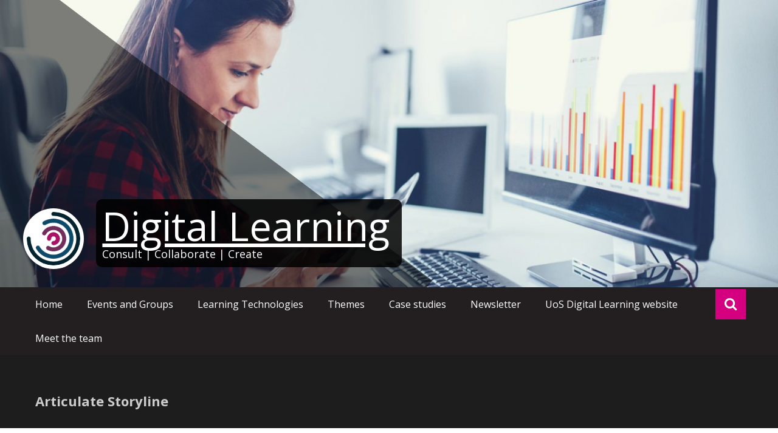

--- FILE ---
content_type: text/html; charset=UTF-8
request_url: https://generic.wordpress.soton.ac.uk/digital-learning/2016/09/15/articulate-storyline/
body_size: 22472
content:
<!DOCTYPE html>
<html lang="en-GB">
<head>
	<meta charset="UTF-8">
	<meta name="viewport" content="width=device-width, initial-scale=1">
	<link rel="profile" href="https://gmpg.org/xfn/11">

	<meta name='robots' content='index, follow, max-image-preview:large, max-snippet:-1, max-video-preview:-1' />
	<style>img:is([sizes="auto" i], [sizes^="auto," i]) { contain-intrinsic-size: 3000px 1500px }</style>
	
	<!-- This site is optimized with the Yoast SEO plugin v26.8 - https://yoast.com/product/yoast-seo-wordpress/ -->
	<title>Articulate Storyline - Digital Learning</title>
	<link rel="canonical" href="https://generic.wordpress.soton.ac.uk/digital-learning/2016/09/15/articulate-storyline/" />
	<meta property="og:locale" content="en_GB" />
	<meta property="og:type" content="article" />
	<meta property="og:title" content="Articulate Storyline - Digital Learning" />
	<meta property="og:description" content="Articulate Storyline is one of several excellent software tools that can be used to create rich interactive learning resources." />
	<meta property="og:url" content="https://generic.wordpress.soton.ac.uk/digital-learning/2016/09/15/articulate-storyline/" />
	<meta property="og:site_name" content="Digital Learning" />
	<meta property="article:published_time" content="2016-09-15T15:49:00+00:00" />
	<meta property="article:modified_time" content="2023-08-15T15:46:10+00:00" />
	<meta property="og:image" content="https://i0.wp.com/generic.wordpress.soton.ac.uk/digital-learning/wp-content/uploads/sites/321/2023/06/storylineUI-sm.jpg_SIA_JPG_fit_to_width_MEDIUM.jpg?fit=480%2C297&ssl=1" />
	<meta property="og:image:width" content="480" />
	<meta property="og:image:height" content="297" />
	<meta property="og:image:type" content="image/jpeg" />
	<meta name="author" content="learnsoton" />
	<meta name="twitter:card" content="summary_large_image" />
	<meta name="twitter:creator" content="@learnsoton" />
	<meta name="twitter:label1" content="Written by" />
	<meta name="twitter:data1" content="learnsoton" />
	<meta name="twitter:label2" content="Estimated reading time" />
	<meta name="twitter:data2" content="2 minutes" />
	<script type="application/ld+json" class="yoast-schema-graph">{"@context":"https://schema.org","@graph":[{"@type":"Article","@id":"https://generic.wordpress.soton.ac.uk/digital-learning/2016/09/15/articulate-storyline/#article","isPartOf":{"@id":"https://generic.wordpress.soton.ac.uk/digital-learning/2016/09/15/articulate-storyline/"},"author":{"name":"learnsoton","@id":"https://generic.wordpress.soton.ac.uk/digital-learning/#/schema/person/f4560549518cb276f887762b00d1f226"},"headline":"Articulate Storyline","datePublished":"2016-09-15T15:49:00+00:00","dateModified":"2023-08-15T15:46:10+00:00","mainEntityOfPage":{"@id":"https://generic.wordpress.soton.ac.uk/digital-learning/2016/09/15/articulate-storyline/"},"wordCount":372,"commentCount":0,"publisher":{"@id":"https://generic.wordpress.soton.ac.uk/digital-learning/#organization"},"image":{"@id":"https://generic.wordpress.soton.ac.uk/digital-learning/2016/09/15/articulate-storyline/#primaryimage"},"thumbnailUrl":"https://i0.wp.com/generic.wordpress.soton.ac.uk/digital-learning/wp-content/uploads/sites/321/2023/06/storylineUI-sm.jpg_SIA_JPG_fit_to_width_MEDIUM.jpg?fit=480%2C297&ssl=1","keywords":["Creating Content","Interactive media","Storyline"],"articleSection":["Case study"],"inLanguage":"en-GB","potentialAction":[{"@type":"CommentAction","name":"Comment","target":["https://generic.wordpress.soton.ac.uk/digital-learning/2016/09/15/articulate-storyline/#respond"]}]},{"@type":"WebPage","@id":"https://generic.wordpress.soton.ac.uk/digital-learning/2016/09/15/articulate-storyline/","url":"https://generic.wordpress.soton.ac.uk/digital-learning/2016/09/15/articulate-storyline/","name":"Articulate Storyline - Digital Learning","isPartOf":{"@id":"https://generic.wordpress.soton.ac.uk/digital-learning/#website"},"primaryImageOfPage":{"@id":"https://generic.wordpress.soton.ac.uk/digital-learning/2016/09/15/articulate-storyline/#primaryimage"},"image":{"@id":"https://generic.wordpress.soton.ac.uk/digital-learning/2016/09/15/articulate-storyline/#primaryimage"},"thumbnailUrl":"https://i0.wp.com/generic.wordpress.soton.ac.uk/digital-learning/wp-content/uploads/sites/321/2023/06/storylineUI-sm.jpg_SIA_JPG_fit_to_width_MEDIUM.jpg?fit=480%2C297&ssl=1","datePublished":"2016-09-15T15:49:00+00:00","dateModified":"2023-08-15T15:46:10+00:00","breadcrumb":{"@id":"https://generic.wordpress.soton.ac.uk/digital-learning/2016/09/15/articulate-storyline/#breadcrumb"},"inLanguage":"en-GB","potentialAction":[{"@type":"ReadAction","target":["https://generic.wordpress.soton.ac.uk/digital-learning/2016/09/15/articulate-storyline/"]}]},{"@type":"ImageObject","inLanguage":"en-GB","@id":"https://generic.wordpress.soton.ac.uk/digital-learning/2016/09/15/articulate-storyline/#primaryimage","url":"https://i0.wp.com/generic.wordpress.soton.ac.uk/digital-learning/wp-content/uploads/sites/321/2023/06/storylineUI-sm.jpg_SIA_JPG_fit_to_width_MEDIUM.jpg?fit=480%2C297&ssl=1","contentUrl":"https://i0.wp.com/generic.wordpress.soton.ac.uk/digital-learning/wp-content/uploads/sites/321/2023/06/storylineUI-sm.jpg_SIA_JPG_fit_to_width_MEDIUM.jpg?fit=480%2C297&ssl=1","width":"480","height":"297","caption":"Screenshot from the virtual salon"},{"@type":"BreadcrumbList","@id":"https://generic.wordpress.soton.ac.uk/digital-learning/2016/09/15/articulate-storyline/#breadcrumb","itemListElement":[{"@type":"ListItem","position":1,"name":"Home","item":"https://generic.wordpress.soton.ac.uk/digital-learning/"},{"@type":"ListItem","position":2,"name":"Articulate Storyline"}]},{"@type":"WebSite","@id":"https://generic.wordpress.soton.ac.uk/digital-learning/#website","url":"https://generic.wordpress.soton.ac.uk/digital-learning/","name":"Digital Learning","description":"Consult | Collaborate | Create","publisher":{"@id":"https://generic.wordpress.soton.ac.uk/digital-learning/#organization"},"potentialAction":[{"@type":"SearchAction","target":{"@type":"EntryPoint","urlTemplate":"https://generic.wordpress.soton.ac.uk/digital-learning/?s={search_term_string}"},"query-input":{"@type":"PropertyValueSpecification","valueRequired":true,"valueName":"search_term_string"}}],"inLanguage":"en-GB"},{"@type":"Organization","@id":"https://generic.wordpress.soton.ac.uk/digital-learning/#organization","name":"Digital Learning","url":"https://generic.wordpress.soton.ac.uk/digital-learning/","logo":{"@type":"ImageObject","inLanguage":"en-GB","@id":"https://generic.wordpress.soton.ac.uk/digital-learning/#/schema/logo/image/","url":"https://i2.wp.com/generic.wordpress.soton.ac.uk/digital-learning/wp-content/uploads/sites/321/2017/09/cropped-dltdevice.png?fit=512%2C512","contentUrl":"https://i2.wp.com/generic.wordpress.soton.ac.uk/digital-learning/wp-content/uploads/sites/321/2017/09/cropped-dltdevice.png?fit=512%2C512","width":512,"height":512,"caption":"Digital Learning"},"image":{"@id":"https://generic.wordpress.soton.ac.uk/digital-learning/#/schema/logo/image/"}},{"@type":"Person","@id":"https://generic.wordpress.soton.ac.uk/digital-learning/#/schema/person/f4560549518cb276f887762b00d1f226","name":"learnsoton","image":{"@type":"ImageObject","inLanguage":"en-GB","@id":"https://generic.wordpress.soton.ac.uk/digital-learning/#/schema/person/image/","url":"https://secure.gravatar.com/avatar/b882b49535d408784f97473e6d1b73475aec52c47975038edc466c300aa92850?s=96&d=mm&r=g","contentUrl":"https://secure.gravatar.com/avatar/b882b49535d408784f97473e6d1b73475aec52c47975038edc466c300aa92850?s=96&d=mm&r=g","caption":"learnsoton"},"sameAs":["https://x.com/learnsoton"],"url":"https://generic.wordpress.soton.ac.uk/digital-learning/author/learnsoton/"}]}</script>
	<!-- / Yoast SEO plugin. -->


<link rel='dns-prefetch' href='//secure.gravatar.com' />
<link rel='dns-prefetch' href='//stats.wp.com' />
<link rel='dns-prefetch' href='//fonts.googleapis.com' />
<link rel='dns-prefetch' href='//v0.wordpress.com' />
<link rel='dns-prefetch' href='//widgets.wp.com' />
<link rel='dns-prefetch' href='//s0.wp.com' />
<link rel='dns-prefetch' href='//0.gravatar.com' />
<link rel='dns-prefetch' href='//1.gravatar.com' />
<link rel='dns-prefetch' href='//2.gravatar.com' />
<link rel='dns-prefetch' href='//jetpack.wordpress.com' />
<link rel='dns-prefetch' href='//public-api.wordpress.com' />
<link rel='preconnect' href='//i0.wp.com' />
<link rel='preconnect' href='//c0.wp.com' />
<link rel="alternate" type="application/rss+xml" title="Digital Learning &raquo; Feed" href="https://generic.wordpress.soton.ac.uk/digital-learning/feed/" />
<link rel="alternate" type="application/rss+xml" title="Digital Learning &raquo; Comments Feed" href="https://generic.wordpress.soton.ac.uk/digital-learning/comments/feed/" />
<link rel="alternate" type="application/rss+xml" title="Digital Learning &raquo; Articulate Storyline Comments Feed" href="https://generic.wordpress.soton.ac.uk/digital-learning/2016/09/15/articulate-storyline/feed/" />
<script type="text/javascript">
/* <![CDATA[ */
window._wpemojiSettings = {"baseUrl":"https:\/\/s.w.org\/images\/core\/emoji\/16.0.1\/72x72\/","ext":".png","svgUrl":"https:\/\/s.w.org\/images\/core\/emoji\/16.0.1\/svg\/","svgExt":".svg","source":{"wpemoji":"https:\/\/generic.wordpress.soton.ac.uk\/digital-learning\/wp-includes\/js\/wp-emoji.js?ver=8c1457907a8a294a04791e2cc9e0cb67","twemoji":"https:\/\/generic.wordpress.soton.ac.uk\/digital-learning\/wp-includes\/js\/twemoji.js?ver=8c1457907a8a294a04791e2cc9e0cb67"}};
/**
 * @output wp-includes/js/wp-emoji-loader.js
 */

/**
 * Emoji Settings as exported in PHP via _print_emoji_detection_script().
 * @typedef WPEmojiSettings
 * @type {object}
 * @property {?object} source
 * @property {?string} source.concatemoji
 * @property {?string} source.twemoji
 * @property {?string} source.wpemoji
 * @property {?boolean} DOMReady
 * @property {?Function} readyCallback
 */

/**
 * Support tests.
 * @typedef SupportTests
 * @type {object}
 * @property {?boolean} flag
 * @property {?boolean} emoji
 */

/**
 * IIFE to detect emoji support and load Twemoji if needed.
 *
 * @param {Window} window
 * @param {Document} document
 * @param {WPEmojiSettings} settings
 */
( function wpEmojiLoader( window, document, settings ) {
	if ( typeof Promise === 'undefined' ) {
		return;
	}

	var sessionStorageKey = 'wpEmojiSettingsSupports';
	var tests = [ 'flag', 'emoji' ];

	/**
	 * Checks whether the browser supports offloading to a Worker.
	 *
	 * @since 6.3.0
	 *
	 * @private
	 *
	 * @returns {boolean}
	 */
	function supportsWorkerOffloading() {
		return (
			typeof Worker !== 'undefined' &&
			typeof OffscreenCanvas !== 'undefined' &&
			typeof URL !== 'undefined' &&
			URL.createObjectURL &&
			typeof Blob !== 'undefined'
		);
	}

	/**
	 * @typedef SessionSupportTests
	 * @type {object}
	 * @property {number} timestamp
	 * @property {SupportTests} supportTests
	 */

	/**
	 * Get support tests from session.
	 *
	 * @since 6.3.0
	 *
	 * @private
	 *
	 * @returns {?SupportTests} Support tests, or null if not set or older than 1 week.
	 */
	function getSessionSupportTests() {
		try {
			/** @type {SessionSupportTests} */
			var item = JSON.parse(
				sessionStorage.getItem( sessionStorageKey )
			);
			if (
				typeof item === 'object' &&
				typeof item.timestamp === 'number' &&
				new Date().valueOf() < item.timestamp + 604800 && // Note: Number is a week in seconds.
				typeof item.supportTests === 'object'
			) {
				return item.supportTests;
			}
		} catch ( e ) {}
		return null;
	}

	/**
	 * Persist the supports in session storage.
	 *
	 * @since 6.3.0
	 *
	 * @private
	 *
	 * @param {SupportTests} supportTests Support tests.
	 */
	function setSessionSupportTests( supportTests ) {
		try {
			/** @type {SessionSupportTests} */
			var item = {
				supportTests: supportTests,
				timestamp: new Date().valueOf()
			};

			sessionStorage.setItem(
				sessionStorageKey,
				JSON.stringify( item )
			);
		} catch ( e ) {}
	}

	/**
	 * Checks if two sets of Emoji characters render the same visually.
	 *
	 * This is used to determine if the browser is rendering an emoji with multiple data points
	 * correctly. set1 is the emoji in the correct form, using a zero-width joiner. set2 is the emoji
	 * in the incorrect form, using a zero-width space. If the two sets render the same, then the browser
	 * does not support the emoji correctly.
	 *
	 * This function may be serialized to run in a Worker. Therefore, it cannot refer to variables from the containing
	 * scope. Everything must be passed by parameters.
	 *
	 * @since 4.9.0
	 *
	 * @private
	 *
	 * @param {CanvasRenderingContext2D} context 2D Context.
	 * @param {string} set1 Set of Emoji to test.
	 * @param {string} set2 Set of Emoji to test.
	 *
	 * @return {boolean} True if the two sets render the same.
	 */
	function emojiSetsRenderIdentically( context, set1, set2 ) {
		// Cleanup from previous test.
		context.clearRect( 0, 0, context.canvas.width, context.canvas.height );
		context.fillText( set1, 0, 0 );
		var rendered1 = new Uint32Array(
			context.getImageData(
				0,
				0,
				context.canvas.width,
				context.canvas.height
			).data
		);

		// Cleanup from previous test.
		context.clearRect( 0, 0, context.canvas.width, context.canvas.height );
		context.fillText( set2, 0, 0 );
		var rendered2 = new Uint32Array(
			context.getImageData(
				0,
				0,
				context.canvas.width,
				context.canvas.height
			).data
		);

		return rendered1.every( function ( rendered2Data, index ) {
			return rendered2Data === rendered2[ index ];
		} );
	}

	/**
	 * Checks if the center point of a single emoji is empty.
	 *
	 * This is used to determine if the browser is rendering an emoji with a single data point
	 * correctly. The center point of an incorrectly rendered emoji will be empty. A correctly
	 * rendered emoji will have a non-zero value at the center point.
	 *
	 * This function may be serialized to run in a Worker. Therefore, it cannot refer to variables from the containing
	 * scope. Everything must be passed by parameters.
	 *
	 * @since 6.8.2
	 *
	 * @private
	 *
	 * @param {CanvasRenderingContext2D} context 2D Context.
	 * @param {string} emoji Emoji to test.
	 *
	 * @return {boolean} True if the center point is empty.
	 */
	function emojiRendersEmptyCenterPoint( context, emoji ) {
		// Cleanup from previous test.
		context.clearRect( 0, 0, context.canvas.width, context.canvas.height );
		context.fillText( emoji, 0, 0 );

		// Test if the center point (16, 16) is empty (0,0,0,0).
		var centerPoint = context.getImageData(16, 16, 1, 1);
		for ( var i = 0; i < centerPoint.data.length; i++ ) {
			if ( centerPoint.data[ i ] !== 0 ) {
				// Stop checking the moment it's known not to be empty.
				return false;
			}
		}

		return true;
	}

	/**
	 * Determines if the browser properly renders Emoji that Twemoji can supplement.
	 *
	 * This function may be serialized to run in a Worker. Therefore, it cannot refer to variables from the containing
	 * scope. Everything must be passed by parameters.
	 *
	 * @since 4.2.0
	 *
	 * @private
	 *
	 * @param {CanvasRenderingContext2D} context 2D Context.
	 * @param {string} type Whether to test for support of "flag" or "emoji".
	 * @param {Function} emojiSetsRenderIdentically Reference to emojiSetsRenderIdentically function, needed due to minification.
	 * @param {Function} emojiRendersEmptyCenterPoint Reference to emojiRendersEmptyCenterPoint function, needed due to minification.
	 *
	 * @return {boolean} True if the browser can render emoji, false if it cannot.
	 */
	function browserSupportsEmoji( context, type, emojiSetsRenderIdentically, emojiRendersEmptyCenterPoint ) {
		var isIdentical;

		switch ( type ) {
			case 'flag':
				/*
				 * Test for Transgender flag compatibility. Added in Unicode 13.
				 *
				 * To test for support, we try to render it, and compare the rendering to how it would look if
				 * the browser doesn't render it correctly (white flag emoji + transgender symbol).
				 */
				isIdentical = emojiSetsRenderIdentically(
					context,
					'\uD83C\uDFF3\uFE0F\u200D\u26A7\uFE0F', // as a zero-width joiner sequence
					'\uD83C\uDFF3\uFE0F\u200B\u26A7\uFE0F' // separated by a zero-width space
				);

				if ( isIdentical ) {
					return false;
				}

				/*
				 * Test for Sark flag compatibility. This is the least supported of the letter locale flags,
				 * so gives us an easy test for full support.
				 *
				 * To test for support, we try to render it, and compare the rendering to how it would look if
				 * the browser doesn't render it correctly ([C] + [Q]).
				 */
				isIdentical = emojiSetsRenderIdentically(
					context,
					'\uD83C\uDDE8\uD83C\uDDF6', // as the sequence of two code points
					'\uD83C\uDDE8\u200B\uD83C\uDDF6' // as the two code points separated by a zero-width space
				);

				if ( isIdentical ) {
					return false;
				}

				/*
				 * Test for English flag compatibility. England is a country in the United Kingdom, it
				 * does not have a two letter locale code but rather a five letter sub-division code.
				 *
				 * To test for support, we try to render it, and compare the rendering to how it would look if
				 * the browser doesn't render it correctly (black flag emoji + [G] + [B] + [E] + [N] + [G]).
				 */
				isIdentical = emojiSetsRenderIdentically(
					context,
					// as the flag sequence
					'\uD83C\uDFF4\uDB40\uDC67\uDB40\uDC62\uDB40\uDC65\uDB40\uDC6E\uDB40\uDC67\uDB40\uDC7F',
					// with each code point separated by a zero-width space
					'\uD83C\uDFF4\u200B\uDB40\uDC67\u200B\uDB40\uDC62\u200B\uDB40\uDC65\u200B\uDB40\uDC6E\u200B\uDB40\uDC67\u200B\uDB40\uDC7F'
				);

				return ! isIdentical;
			case 'emoji':
				/*
				 * Does Emoji 16.0 cause the browser to go splat?
				 *
				 * To test for Emoji 16.0 support, try to render a new emoji: Splatter.
				 *
				 * The splatter emoji is a single code point emoji. Testing for browser support
				 * required testing the center point of the emoji to see if it is empty.
				 *
				 * 0xD83E 0xDEDF (\uD83E\uDEDF) == 🫟 Splatter.
				 *
				 * When updating this test, please ensure that the emoji is either a single code point
				 * or switch to using the emojiSetsRenderIdentically function and testing with a zero-width
				 * joiner vs a zero-width space.
				 */
				var notSupported = emojiRendersEmptyCenterPoint( context, '\uD83E\uDEDF' );
				return ! notSupported;
		}

		return false;
	}

	/**
	 * Checks emoji support tests.
	 *
	 * This function may be serialized to run in a Worker. Therefore, it cannot refer to variables from the containing
	 * scope. Everything must be passed by parameters.
	 *
	 * @since 6.3.0
	 *
	 * @private
	 *
	 * @param {string[]} tests Tests.
	 * @param {Function} browserSupportsEmoji Reference to browserSupportsEmoji function, needed due to minification.
	 * @param {Function} emojiSetsRenderIdentically Reference to emojiSetsRenderIdentically function, needed due to minification.
	 * @param {Function} emojiRendersEmptyCenterPoint Reference to emojiRendersEmptyCenterPoint function, needed due to minification.
	 *
	 * @return {SupportTests} Support tests.
	 */
	function testEmojiSupports( tests, browserSupportsEmoji, emojiSetsRenderIdentically, emojiRendersEmptyCenterPoint ) {
		var canvas;
		if (
			typeof WorkerGlobalScope !== 'undefined' &&
			self instanceof WorkerGlobalScope
		) {
			canvas = new OffscreenCanvas( 300, 150 ); // Dimensions are default for HTMLCanvasElement.
		} else {
			canvas = document.createElement( 'canvas' );
		}

		var context = canvas.getContext( '2d', { willReadFrequently: true } );

		/*
		 * Chrome on OS X added native emoji rendering in M41. Unfortunately,
		 * it doesn't work when the font is bolder than 500 weight. So, we
		 * check for bold rendering support to avoid invisible emoji in Chrome.
		 */
		context.textBaseline = 'top';
		context.font = '600 32px Arial';

		var supports = {};
		tests.forEach( function ( test ) {
			supports[ test ] = browserSupportsEmoji( context, test, emojiSetsRenderIdentically, emojiRendersEmptyCenterPoint );
		} );
		return supports;
	}

	/**
	 * Adds a script to the head of the document.
	 *
	 * @ignore
	 *
	 * @since 4.2.0
	 *
	 * @param {string} src The url where the script is located.
	 *
	 * @return {void}
	 */
	function addScript( src ) {
		var script = document.createElement( 'script' );
		script.src = src;
		script.defer = true;
		document.head.appendChild( script );
	}

	settings.supports = {
		everything: true,
		everythingExceptFlag: true
	};

	// Create a promise for DOMContentLoaded since the worker logic may finish after the event has fired.
	var domReadyPromise = new Promise( function ( resolve ) {
		document.addEventListener( 'DOMContentLoaded', resolve, {
			once: true
		} );
	} );

	// Obtain the emoji support from the browser, asynchronously when possible.
	new Promise( function ( resolve ) {
		var supportTests = getSessionSupportTests();
		if ( supportTests ) {
			resolve( supportTests );
			return;
		}

		if ( supportsWorkerOffloading() ) {
			try {
				// Note that the functions are being passed as arguments due to minification.
				var workerScript =
					'postMessage(' +
					testEmojiSupports.toString() +
					'(' +
					[
						JSON.stringify( tests ),
						browserSupportsEmoji.toString(),
						emojiSetsRenderIdentically.toString(),
						emojiRendersEmptyCenterPoint.toString()
					].join( ',' ) +
					'));';
				var blob = new Blob( [ workerScript ], {
					type: 'text/javascript'
				} );
				var worker = new Worker( URL.createObjectURL( blob ), { name: 'wpTestEmojiSupports' } );
				worker.onmessage = function ( event ) {
					supportTests = event.data;
					setSessionSupportTests( supportTests );
					worker.terminate();
					resolve( supportTests );
				};
				return;
			} catch ( e ) {}
		}

		supportTests = testEmojiSupports( tests, browserSupportsEmoji, emojiSetsRenderIdentically, emojiRendersEmptyCenterPoint );
		setSessionSupportTests( supportTests );
		resolve( supportTests );
	} )
		// Once the browser emoji support has been obtained from the session, finalize the settings.
		.then( function ( supportTests ) {
			/*
			 * Tests the browser support for flag emojis and other emojis, and adjusts the
			 * support settings accordingly.
			 */
			for ( var test in supportTests ) {
				settings.supports[ test ] = supportTests[ test ];

				settings.supports.everything =
					settings.supports.everything && settings.supports[ test ];

				if ( 'flag' !== test ) {
					settings.supports.everythingExceptFlag =
						settings.supports.everythingExceptFlag &&
						settings.supports[ test ];
				}
			}

			settings.supports.everythingExceptFlag =
				settings.supports.everythingExceptFlag &&
				! settings.supports.flag;

			// Sets DOMReady to false and assigns a ready function to settings.
			settings.DOMReady = false;
			settings.readyCallback = function () {
				settings.DOMReady = true;
			};
		} )
		.then( function () {
			return domReadyPromise;
		} )
		.then( function () {
			// When the browser can not render everything we need to load a polyfill.
			if ( ! settings.supports.everything ) {
				settings.readyCallback();

				var src = settings.source || {};

				if ( src.concatemoji ) {
					addScript( src.concatemoji );
				} else if ( src.wpemoji && src.twemoji ) {
					addScript( src.twemoji );
					addScript( src.wpemoji );
				}
			}
		} );
} )( window, document, window._wpemojiSettings );

/* ]]> */
</script>
<link rel='stylesheet' id='formidable-css' href='https://generic.wordpress.soton.ac.uk/digital-learning/wp-admin/admin-ajax.php?action=frmpro_css&#038;ver=1218859' type='text/css' media='all' />
<link rel='stylesheet' id='jetpack_related-posts-css' href='https://c0.wp.com/p/jetpack/15.4/modules/related-posts/related-posts.css' type='text/css' media='all' />
<style id='wp-emoji-styles-inline-css' type='text/css'>

	img.wp-smiley, img.emoji {
		display: inline !important;
		border: none !important;
		box-shadow: none !important;
		height: 1em !important;
		width: 1em !important;
		margin: 0 0.07em !important;
		vertical-align: -0.1em !important;
		background: none !important;
		padding: 0 !important;
	}
</style>
<link rel='stylesheet' id='wp-block-library-css' href='https://c0.wp.com/c/6.8.3/wp-includes/css/dist/block-library/style.css' type='text/css' media='all' />
<style id='classic-theme-styles-inline-css' type='text/css'>
/**
 * These rules are needed for backwards compatibility.
 * They should match the button element rules in the base theme.json file.
 */
.wp-block-button__link {
	color: #ffffff;
	background-color: #32373c;
	border-radius: 9999px; /* 100% causes an oval, but any explicit but really high value retains the pill shape. */

	/* This needs a low specificity so it won't override the rules from the button element if defined in theme.json. */
	box-shadow: none;
	text-decoration: none;

	/* The extra 2px are added to size solids the same as the outline versions.*/
	padding: calc(0.667em + 2px) calc(1.333em + 2px);

	font-size: 1.125em;
}

.wp-block-file__button {
	background: #32373c;
	color: #ffffff;
	text-decoration: none;
}

</style>
<link rel='stylesheet' id='mediaelement-css' href='https://c0.wp.com/c/6.8.3/wp-includes/js/mediaelement/mediaelementplayer-legacy.min.css' type='text/css' media='all' />
<link rel='stylesheet' id='wp-mediaelement-css' href='https://c0.wp.com/c/6.8.3/wp-includes/js/mediaelement/wp-mediaelement.css' type='text/css' media='all' />
<style id='jetpack-sharing-buttons-style-inline-css' type='text/css'>
.jetpack-sharing-buttons__services-list{display:flex;flex-direction:row;flex-wrap:wrap;gap:0;list-style-type:none;margin:5px;padding:0}.jetpack-sharing-buttons__services-list.has-small-icon-size{font-size:12px}.jetpack-sharing-buttons__services-list.has-normal-icon-size{font-size:16px}.jetpack-sharing-buttons__services-list.has-large-icon-size{font-size:24px}.jetpack-sharing-buttons__services-list.has-huge-icon-size{font-size:36px}@media print{.jetpack-sharing-buttons__services-list{display:none!important}}.editor-styles-wrapper .wp-block-jetpack-sharing-buttons{gap:0;padding-inline-start:0}ul.jetpack-sharing-buttons__services-list.has-background{padding:1.25em 2.375em}
</style>
<style id='global-styles-inline-css' type='text/css'>
:root{--wp--preset--aspect-ratio--square: 1;--wp--preset--aspect-ratio--4-3: 4/3;--wp--preset--aspect-ratio--3-4: 3/4;--wp--preset--aspect-ratio--3-2: 3/2;--wp--preset--aspect-ratio--2-3: 2/3;--wp--preset--aspect-ratio--16-9: 16/9;--wp--preset--aspect-ratio--9-16: 9/16;--wp--preset--color--black: #000000;--wp--preset--color--cyan-bluish-gray: #abb8c3;--wp--preset--color--white: #ffffff;--wp--preset--color--pale-pink: #f78da7;--wp--preset--color--vivid-red: #cf2e2e;--wp--preset--color--luminous-vivid-orange: #ff6900;--wp--preset--color--luminous-vivid-amber: #fcb900;--wp--preset--color--light-green-cyan: #7bdcb5;--wp--preset--color--vivid-green-cyan: #00d084;--wp--preset--color--pale-cyan-blue: #8ed1fc;--wp--preset--color--vivid-cyan-blue: #0693e3;--wp--preset--color--vivid-purple: #9b51e0;--wp--preset--gradient--vivid-cyan-blue-to-vivid-purple: linear-gradient(135deg,rgba(6,147,227,1) 0%,rgb(155,81,224) 100%);--wp--preset--gradient--light-green-cyan-to-vivid-green-cyan: linear-gradient(135deg,rgb(122,220,180) 0%,rgb(0,208,130) 100%);--wp--preset--gradient--luminous-vivid-amber-to-luminous-vivid-orange: linear-gradient(135deg,rgba(252,185,0,1) 0%,rgba(255,105,0,1) 100%);--wp--preset--gradient--luminous-vivid-orange-to-vivid-red: linear-gradient(135deg,rgba(255,105,0,1) 0%,rgb(207,46,46) 100%);--wp--preset--gradient--very-light-gray-to-cyan-bluish-gray: linear-gradient(135deg,rgb(238,238,238) 0%,rgb(169,184,195) 100%);--wp--preset--gradient--cool-to-warm-spectrum: linear-gradient(135deg,rgb(74,234,220) 0%,rgb(151,120,209) 20%,rgb(207,42,186) 40%,rgb(238,44,130) 60%,rgb(251,105,98) 80%,rgb(254,248,76) 100%);--wp--preset--gradient--blush-light-purple: linear-gradient(135deg,rgb(255,206,236) 0%,rgb(152,150,240) 100%);--wp--preset--gradient--blush-bordeaux: linear-gradient(135deg,rgb(254,205,165) 0%,rgb(254,45,45) 50%,rgb(107,0,62) 100%);--wp--preset--gradient--luminous-dusk: linear-gradient(135deg,rgb(255,203,112) 0%,rgb(199,81,192) 50%,rgb(65,88,208) 100%);--wp--preset--gradient--pale-ocean: linear-gradient(135deg,rgb(255,245,203) 0%,rgb(182,227,212) 50%,rgb(51,167,181) 100%);--wp--preset--gradient--electric-grass: linear-gradient(135deg,rgb(202,248,128) 0%,rgb(113,206,126) 100%);--wp--preset--gradient--midnight: linear-gradient(135deg,rgb(2,3,129) 0%,rgb(40,116,252) 100%);--wp--preset--font-size--small: 13px;--wp--preset--font-size--medium: 20px;--wp--preset--font-size--large: 36px;--wp--preset--font-size--x-large: 42px;--wp--preset--spacing--20: 0.44rem;--wp--preset--spacing--30: 0.67rem;--wp--preset--spacing--40: 1rem;--wp--preset--spacing--50: 1.5rem;--wp--preset--spacing--60: 2.25rem;--wp--preset--spacing--70: 3.38rem;--wp--preset--spacing--80: 5.06rem;--wp--preset--shadow--natural: 6px 6px 9px rgba(0, 0, 0, 0.2);--wp--preset--shadow--deep: 12px 12px 50px rgba(0, 0, 0, 0.4);--wp--preset--shadow--sharp: 6px 6px 0px rgba(0, 0, 0, 0.2);--wp--preset--shadow--outlined: 6px 6px 0px -3px rgba(255, 255, 255, 1), 6px 6px rgba(0, 0, 0, 1);--wp--preset--shadow--crisp: 6px 6px 0px rgba(0, 0, 0, 1);}:where(.is-layout-flex){gap: 0.5em;}:where(.is-layout-grid){gap: 0.5em;}body .is-layout-flex{display: flex;}.is-layout-flex{flex-wrap: wrap;align-items: center;}.is-layout-flex > :is(*, div){margin: 0;}body .is-layout-grid{display: grid;}.is-layout-grid > :is(*, div){margin: 0;}:where(.wp-block-columns.is-layout-flex){gap: 2em;}:where(.wp-block-columns.is-layout-grid){gap: 2em;}:where(.wp-block-post-template.is-layout-flex){gap: 1.25em;}:where(.wp-block-post-template.is-layout-grid){gap: 1.25em;}.has-black-color{color: var(--wp--preset--color--black) !important;}.has-cyan-bluish-gray-color{color: var(--wp--preset--color--cyan-bluish-gray) !important;}.has-white-color{color: var(--wp--preset--color--white) !important;}.has-pale-pink-color{color: var(--wp--preset--color--pale-pink) !important;}.has-vivid-red-color{color: var(--wp--preset--color--vivid-red) !important;}.has-luminous-vivid-orange-color{color: var(--wp--preset--color--luminous-vivid-orange) !important;}.has-luminous-vivid-amber-color{color: var(--wp--preset--color--luminous-vivid-amber) !important;}.has-light-green-cyan-color{color: var(--wp--preset--color--light-green-cyan) !important;}.has-vivid-green-cyan-color{color: var(--wp--preset--color--vivid-green-cyan) !important;}.has-pale-cyan-blue-color{color: var(--wp--preset--color--pale-cyan-blue) !important;}.has-vivid-cyan-blue-color{color: var(--wp--preset--color--vivid-cyan-blue) !important;}.has-vivid-purple-color{color: var(--wp--preset--color--vivid-purple) !important;}.has-black-background-color{background-color: var(--wp--preset--color--black) !important;}.has-cyan-bluish-gray-background-color{background-color: var(--wp--preset--color--cyan-bluish-gray) !important;}.has-white-background-color{background-color: var(--wp--preset--color--white) !important;}.has-pale-pink-background-color{background-color: var(--wp--preset--color--pale-pink) !important;}.has-vivid-red-background-color{background-color: var(--wp--preset--color--vivid-red) !important;}.has-luminous-vivid-orange-background-color{background-color: var(--wp--preset--color--luminous-vivid-orange) !important;}.has-luminous-vivid-amber-background-color{background-color: var(--wp--preset--color--luminous-vivid-amber) !important;}.has-light-green-cyan-background-color{background-color: var(--wp--preset--color--light-green-cyan) !important;}.has-vivid-green-cyan-background-color{background-color: var(--wp--preset--color--vivid-green-cyan) !important;}.has-pale-cyan-blue-background-color{background-color: var(--wp--preset--color--pale-cyan-blue) !important;}.has-vivid-cyan-blue-background-color{background-color: var(--wp--preset--color--vivid-cyan-blue) !important;}.has-vivid-purple-background-color{background-color: var(--wp--preset--color--vivid-purple) !important;}.has-black-border-color{border-color: var(--wp--preset--color--black) !important;}.has-cyan-bluish-gray-border-color{border-color: var(--wp--preset--color--cyan-bluish-gray) !important;}.has-white-border-color{border-color: var(--wp--preset--color--white) !important;}.has-pale-pink-border-color{border-color: var(--wp--preset--color--pale-pink) !important;}.has-vivid-red-border-color{border-color: var(--wp--preset--color--vivid-red) !important;}.has-luminous-vivid-orange-border-color{border-color: var(--wp--preset--color--luminous-vivid-orange) !important;}.has-luminous-vivid-amber-border-color{border-color: var(--wp--preset--color--luminous-vivid-amber) !important;}.has-light-green-cyan-border-color{border-color: var(--wp--preset--color--light-green-cyan) !important;}.has-vivid-green-cyan-border-color{border-color: var(--wp--preset--color--vivid-green-cyan) !important;}.has-pale-cyan-blue-border-color{border-color: var(--wp--preset--color--pale-cyan-blue) !important;}.has-vivid-cyan-blue-border-color{border-color: var(--wp--preset--color--vivid-cyan-blue) !important;}.has-vivid-purple-border-color{border-color: var(--wp--preset--color--vivid-purple) !important;}.has-vivid-cyan-blue-to-vivid-purple-gradient-background{background: var(--wp--preset--gradient--vivid-cyan-blue-to-vivid-purple) !important;}.has-light-green-cyan-to-vivid-green-cyan-gradient-background{background: var(--wp--preset--gradient--light-green-cyan-to-vivid-green-cyan) !important;}.has-luminous-vivid-amber-to-luminous-vivid-orange-gradient-background{background: var(--wp--preset--gradient--luminous-vivid-amber-to-luminous-vivid-orange) !important;}.has-luminous-vivid-orange-to-vivid-red-gradient-background{background: var(--wp--preset--gradient--luminous-vivid-orange-to-vivid-red) !important;}.has-very-light-gray-to-cyan-bluish-gray-gradient-background{background: var(--wp--preset--gradient--very-light-gray-to-cyan-bluish-gray) !important;}.has-cool-to-warm-spectrum-gradient-background{background: var(--wp--preset--gradient--cool-to-warm-spectrum) !important;}.has-blush-light-purple-gradient-background{background: var(--wp--preset--gradient--blush-light-purple) !important;}.has-blush-bordeaux-gradient-background{background: var(--wp--preset--gradient--blush-bordeaux) !important;}.has-luminous-dusk-gradient-background{background: var(--wp--preset--gradient--luminous-dusk) !important;}.has-pale-ocean-gradient-background{background: var(--wp--preset--gradient--pale-ocean) !important;}.has-electric-grass-gradient-background{background: var(--wp--preset--gradient--electric-grass) !important;}.has-midnight-gradient-background{background: var(--wp--preset--gradient--midnight) !important;}.has-small-font-size{font-size: var(--wp--preset--font-size--small) !important;}.has-medium-font-size{font-size: var(--wp--preset--font-size--medium) !important;}.has-large-font-size{font-size: var(--wp--preset--font-size--large) !important;}.has-x-large-font-size{font-size: var(--wp--preset--font-size--x-large) !important;}
:where(.wp-block-post-template.is-layout-flex){gap: 1.25em;}:where(.wp-block-post-template.is-layout-grid){gap: 1.25em;}
:where(.wp-block-columns.is-layout-flex){gap: 2em;}:where(.wp-block-columns.is-layout-grid){gap: 2em;}
:root :where(.wp-block-pullquote){font-size: 1.5em;line-height: 1.6;}
</style>
<link rel='stylesheet' id='sow-button-base-css' href='https://generic.wordpress.soton.ac.uk/digital-learning/wp-content/plugins/so-widgets-bundle/widgets/button/css/style.css?ver=1.70.4' type='text/css' media='all' />
<link rel='stylesheet' id='sow-button-atom-3a50588fdf26-css' href='https://generic.wordpress.soton.ac.uk/digital-learning/wp-content/uploads/sites/321/siteorigin-widgets/sow-button-atom-3a50588fdf26.css?ver=8c1457907a8a294a04791e2cc9e0cb67' type='text/css' media='all' />
<link rel='stylesheet' id='social-widget-css' href='https://generic.wordpress.soton.ac.uk/digital-learning/wp-content/plugins/social-media-widget/social_widget.css?ver=8c1457907a8a294a04791e2cc9e0cb67' type='text/css' media='all' />
<link rel='stylesheet' id='h5p-plugin-styles-css' href='https://generic.wordpress.soton.ac.uk/digital-learning/wp-content/plugins/h5p/h5p-php-library/styles/h5p.css?ver=1.15.0' type='text/css' media='all' />
<link rel='stylesheet' id='masonic-style-css' href='https://generic.wordpress.soton.ac.uk/digital-learning/wp-content/themes/masonic/style.css?ver=8c1457907a8a294a04791e2cc9e0cb67' type='text/css' media='all' />
<link rel='stylesheet' id='masonic-google-fonts-css' href='//fonts.googleapis.com/css?family=Open+Sans%3A400%2C300italic%2C700&#038;display=swap&#038;ver=8c1457907a8a294a04791e2cc9e0cb67' type='text/css' media='all' />
<link rel='stylesheet' id='masonic-font-awesome-css' href='https://generic.wordpress.soton.ac.uk/digital-learning/wp-content/themes/masonic/font-awesome/css/font-awesome.min.css?ver=8c1457907a8a294a04791e2cc9e0cb67' type='text/css' media='all' />
<link rel='stylesheet' id='jetpack_likes-css' href='https://c0.wp.com/p/jetpack/15.4/modules/likes/style.css' type='text/css' media='all' />
<link rel='stylesheet' id='sharedaddy-css' href='https://c0.wp.com/p/jetpack/15.4/modules/sharedaddy/sharing.css' type='text/css' media='all' />
<link rel='stylesheet' id='social-logos-css' href='https://c0.wp.com/p/jetpack/15.4/_inc/social-logos/social-logos.css' type='text/css' media='all' />
<script type="text/javascript" id="jetpack_related-posts-js-extra">
/* <![CDATA[ */
var related_posts_js_options = {"post_heading":"h4"};
/* ]]> */
</script>
<script type="text/javascript" src="https://c0.wp.com/p/jetpack/15.4/modules/related-posts/related-posts.js" id="jetpack_related-posts-js"></script>
<script type="text/javascript" src="https://c0.wp.com/c/6.8.3/wp-includes/js/tinymce/tinymce.min.js" id="wp-tinymce-root-js"></script>
<script type="text/javascript" src="https://c0.wp.com/c/6.8.3/wp-includes/js/tinymce/plugins/compat3x/plugin.min.js" id="wp-tinymce-js"></script>
<script type="text/javascript" src="https://c0.wp.com/c/6.8.3/wp-includes/js/jquery/jquery.js" id="jquery-core-js"></script>
<script type="text/javascript" src="https://c0.wp.com/c/6.8.3/wp-includes/js/jquery/jquery-migrate.js" id="jquery-migrate-js"></script>
<!--[if lte IE 8]>
<script type="text/javascript" src="https://generic.wordpress.soton.ac.uk/digital-learning/wp-content/themes/masonic/js/html5shiv.js?ver=3.7.3" id="html5shiv-js"></script>
<![endif]-->
<link rel="https://api.w.org/" href="https://generic.wordpress.soton.ac.uk/digital-learning/wp-json/" /><link rel="alternate" title="JSON" type="application/json" href="https://generic.wordpress.soton.ac.uk/digital-learning/wp-json/wp/v2/posts/7925" /><link rel="EditURI" type="application/rsd+xml" title="RSD" href="https://generic.wordpress.soton.ac.uk/digital-learning/xmlrpc.php?rsd" />

<link rel='shortlink' href='https://wp.me/paQv07-23P' />
<link rel="alternate" title="oEmbed (JSON)" type="application/json+oembed" href="https://generic.wordpress.soton.ac.uk/digital-learning/wp-json/oembed/1.0/embed?url=https%3A%2F%2Fgeneric.wordpress.soton.ac.uk%2Fdigital-learning%2F2016%2F09%2F15%2Farticulate-storyline%2F" />
<link rel="alternate" title="oEmbed (XML)" type="text/xml+oembed" href="https://generic.wordpress.soton.ac.uk/digital-learning/wp-json/oembed/1.0/embed?url=https%3A%2F%2Fgeneric.wordpress.soton.ac.uk%2Fdigital-learning%2F2016%2F09%2F15%2Farticulate-storyline%2F&#038;format=xml" />
	<style>img#wpstats{display:none}</style>
		<link rel="pingback" href="https://generic.wordpress.soton.ac.uk/digital-learning/xmlrpc.php">   <style type="text/css">
	     blockquote { border-left: 2px solid #005c84; }
           .post-header .entry-author, .post-header .entry-standard, .post-header .entry-date, .post-header .entry-tag { color: #005c84; }
           .entry-author, .entry-standard, .entry-date { color: #005c84; }
           a:hover { color: #005c84; }
           .widget_recent_entries li:before, .widget_recent_comments li:before { color: #005c84; }
           .underline { background: none repeat scroll 0 0 #005c84; }
           .widget-title { border-left: 3px solid #005c84; }
           .sticky { border: 1px solid #005c84; }
           .footer-background { border-top: 5px solid #005c84; }
           .site-title a:hover { color: #005c84; }
           button, input[type="button"], input[type="reset"], input[type="submit"] { background: none repeat scroll 0 0 #005c84; }
           .breadcrums span { color: #005c84; }
           .button:hover { color: #005c84; }
           .catagory-type a:hover { color: #005c84; }
           .copyright a span { color: #005c84; }
           button:hover, input[type="button"]:hover, input[type="reset"]:hover, input[type="submit"]:hover { color: #005c84; }
           .widget_rss li a:hover { color: #005c84; }
           @media screen and (max-width: 768px) { nav li:hover ul li a:hover, nav li a:hover { background: #005c84; } }
           .entry-date a .entry-date:hover { color: #005c84; }
           .wp-pagenavi a, .wp-pagenavi span { border: 1px solid #005c84; }
           
           a { color: #d5007f; }
           .button { color: #d5007f; }
           .catagory-type a { color: #d5007f; }
           .widget_rss li a { color: #d5007f; }
           .entry-date a .entry-date { color: #d5007f; }
           </style>
   <link rel="icon" href="https://i0.wp.com/generic.wordpress.soton.ac.uk/digital-learning/wp-content/uploads/sites/321/2020/10/dlt2_device.png?fit=32%2C32&#038;ssl=1" sizes="32x32" />
<link rel="icon" href="https://i0.wp.com/generic.wordpress.soton.ac.uk/digital-learning/wp-content/uploads/sites/321/2020/10/dlt2_device.png?fit=192%2C192&#038;ssl=1" sizes="192x192" />
<link rel="apple-touch-icon" href="https://i0.wp.com/generic.wordpress.soton.ac.uk/digital-learning/wp-content/uploads/sites/321/2020/10/dlt2_device.png?fit=180%2C180&#038;ssl=1" />
<meta name="msapplication-TileImage" content="https://i0.wp.com/generic.wordpress.soton.ac.uk/digital-learning/wp-content/uploads/sites/321/2020/10/dlt2_device.png?fit=270%2C270&#038;ssl=1" />
		<style type="text/css" id="wp-custom-css">
			/* Fix for sidebar search */
/* Could be better but best I can think of now */
.secondary .masonic-search {
	background: #231F20;
	border: 3px #D5007F solid;
}

/* Sidebar Tag cloud link colours */
/* Horizon 4 */
div.secondary .tagcloud a,
div.secondary aside a {
	color: #D5007F;
}

/* Sidebar Tag cloud link colours for focus and hover */
/* Marine 1 */
div.secondary .tagcloud a:hover,
div.secondary aside a:hover,
div.secondary .tagcloud a:focus,
div.secondary aside a:focus {
	color: #005C84;
	transition: all .5s ease-in-out !important;
	font-weight: bold;
}

div.secondary .tagcloud a:focus,
div.secondary aside a:focus {
	outline: 3px solid #00131D;
	outline-offset: 5px;
	transition: outline-offset .2s linear;
}

/* Footer Tag cloud link colours */
div.footer-content.wrapper.clear .tagcloud a,
div.footer-content.wrapper.clear aside a {
	color: white;
}

/* Footer Tag cloud link colours for focus and hover*/
/* Horizon 1 */
div.footer-content.wrapper.clear .tagcloud a:hover,
div.footer-content.wrapper.clear aside a:hover,
div.footer-content.wrapper.clear aside a:focus,
div.footer-content.wrapper.clear .tagcloud a:focus {
	color: #FCBC00;
}

div.footer-content.wrapper.clear aside a:focus,
div.footer-content.wrapper.clear .tagcloud a:focus {
	outline: 3px solid #FCBC00;
	outline-offset: 5px;
	transition: outline-offset .2s linear;
}

/* Footer main background colour */
.footer-background {
/* Rich Black */
	background: #00131D;
}

/* Footer triangle background colour */
/* Prussian */
footer .angled-background {
	background: none repeat scroll 0 0 #002E3B;
}

/* Remove copyright things */
.copyright,
.copyright .copyright-header {
	display: none;
}

/* Tags that appear above author names in posts */
div.catagory-type a {
/* Marine 5 */
	color: #4BB694;
/* Rich Black */
	background-color: #00131D;
	font-weight: bold;
}

/* Focus indicators for links in articles etc */
/* Rich Black */
.entry-content a:focus,
a.url.fn.n:focus,
div.entry-tag.fa.fa-tags a:focus,
a.jp-relatedposts-post-a:focus {
	color: #231F20;
	font-weight: bold;
	outline: 3px solid #00131D;
	outline-offset: 5px;
	transition: outline-offset .2s linear;
}

/* related articles text colour */
/* Rich Black */
#jp-relatedposts .jp-relatedposts-items .jp-relatedposts-post .jp-relatedposts-post-context,
#jp-relatedposts .jp-relatedposts-items .jp-relatedposts-post .jp-relatedposts-post-date {
	color: #00131D;
	font-weight: bold;
	opacity: 1;
}

/* related articles link  colour */
/* Horizon 5 */
a.jp-relatedposts-post-a {
	color: #8D3970;
	font-weight: bold !important;
}

/* Previous and next articles */
div.nav-previous a:focus,
div.nav-next a:focus {
	color: black;
	font-weight: bold;
	outline: 3px solid #00131D;
	outline-offset: 5px;
	transition: outline-offset .2s linear;
}

/* Fix collapsing menus when using keyboard navigation */
nav li ul {
	z-index: 100;
}

/* Text colour Neutral 1 */
p {
	color: #495961;
}

/* Search improvements */
/* Make background Plain Black */
.masonic-search-toggle {
	background: none repeat scroll 0 0 #231F20 !important;
}

/* search box text colour as you type */
/* Horizon 1 */
input[type="text"]:focus {
	color: #FCBC00;
}

/* search box text colour after click away */
/* Marine 2 */
input[type="text"] {
	color: #74C9E5;
}

/* search box placeholder text */
/* Neutral 3 */
input[type="text"]::placeholder {
/* Chrome, Firefox, Opera, Safari 10.1+ */
	color: #9FB1BD;
	opacity: 1;
/* Firefox */
}

/* Make links underlined */
a {
	text-decoration: underline !important;
}

/* Make all links not underline when hovering */
a:hover,
a:focus {
	text-decoration: none !important;
}

/* Article focus */
article a:focus {
	outline: 3px solid #00131D;
	outline-offset: 5px;
	transition: outline-offset .2s linear;
}

/* Add opacity to DL text over video */
.main-header {
	background-color: rgba(0,0,0,0.85);
	border-radius: 10px 10px 10px 10px;
	-moz-border-radius: 10px;
	-webkit-border-radius: 10px 10px 10px 10px;
	padding: 0 20px 10px 10px;
}

/* Adjust focus and hover of the DL title over hero image */
.main-header a:focus,
.main-header a:hover {
	color: white !important;
	text-decoration: none;
	outline: none;
}

.main-header a:focus {
	outline: 3px solid white;
	transition: outline-offset .2s linear;
}

/* Add white circle behind the DL logo */
.logo-img-holder img {
	background: white;
	border-radius: 50px 50px 50px 50px;
	-moz-border-radius: 50px;
	-webkit-border-radius: 50px 50px 50px 50px;
	padding: 6px;
}

/* Invert DL logo upon hover or focus */
.logo-img-holder img:hover,
.logo-img-holder img:focus {
	filter: invert(1);
	outline: none;
/* Plain Black */
	box-shadow: 0 0 0 5px #231F20;
}

/* Heading of posts on main page */
div.site-content h2 a:focus {
/* Prussian */
	color: #002E3B;
	font-weight: bold !important;
/* Rich Black */
	outline: 3px solid #00131D !important;
	outline-offset: 2px !important;
	transition: outline-offset .2s linear !important;
}

div.catagory-type a {
/* Rich Black */
	border: 1px solid #00131D;
	background-color: white;
	color: #D5007F;
}

/* Hover and Focus of Tags that appear above author names in posts */
div.catagory-type a:hover,
div.catagory-type a:focus {
/* Prussian */
	color: #002E3B !important;
	font-weight: bold;
/* Rich Black */
	outline: 3px solid #00131D !important;
	outline-offset: 2px !important;
	transition: outline-offset .2s linear !important;
}

/* Focus of tags next to post titles on main page */
/* Prussian*/
div.entry-info a:focus {
	color: #002E3B;
	font-weight: bold !important;
	outline: 3px solid #00131D;
	outline-offset: 5px;
	transition: outline-offset .2s linear;
}

/* Focus style for images */
/* Plain Black */
.post figure a:focus img,
.blog-post figure a:focus img,
a:focus img {
	border: 5px dotted #231F20;
	transition: outline-offset .2s linear;
}

/* Background colour of top menu */
/* Plain Black */
.navigation {
	background: none repeat scroll 0 0 #231F20;
}

/* Background of active menu tab at top menu */
/* Make transparent */
#masonic .current_page_item a,
#masonic .current-menu-item a {
	color: #fff;
	background: #f000;
}

/* Hover Background of active menu tab at top menu */
/* left sided bar in Horizon 1 */
nav li a {
	text-decoration: none !important;
}

nav li a:hover,
nav li a:focus {
	color: #fff;
	background: #f000 !important;
	border-right: 8px #FCBC00 solid !important;
	text-decoration: underline !important;
}

nav li a:focus {
	outline: white 1px solid;
}

/* Search icon color */
/* Horizon 4 */
.sb-icon-search {
	color: #fff;
	background: #D5007F;
}

.sb-icon-search:hover {
	background: #f000;
}

/* tag widgets at bottom */
/* Horizon 4 */
.widget-title h3 {
	background: #D5007F;
	color: #fff;
}

/* Remove italics from EM */
em {
	font-style: normal;
	text-transform: none;
	font-weight: bold;
}

/* Fix contrast on photo captions */
.wp-block-jetpack-slideshow .wp-block-jetpack-slideshow_caption.gallery-caption {
	background-color: #231F20 !important;
}

/* Fix quotes */
blockquote {
	font-style: normal !important;
	color: #495961 !important;
}

cite {
	text-transform: none !important;
}		</style>
		</head>

<body class="wp-singular post-template-default single single-post postid-7925 single-format-standard wp-custom-logo wp-theme-masonic sp-easy-accordion-enabled do-etfw group-blog">


<div id="page" class="hfeed site">
	<a class="skip-link screen-reader-text" href="#container">Skip to content</a>

	<header id="masthead" class="site-header clear">

		<div class="header-image">
			<div id="wp-custom-header" class="wp-custom-header"><figure><img src="https://generic.wordpress.soton.ac.uk/digital-learning/wp-content/uploads/sites/321/2019/04/cropped-iStock-547432302.jpg" width="1350" height="500" alt="Digital Learning"><div class="angled-background"></div></figure></div>		</div> <!-- .header-image -->

		<div class="site-branding clear">
			<div class="wrapper site-header-text clear">

				<div class="logo-img-holder ">

					<a href="https://generic.wordpress.soton.ac.uk/digital-learning/" class="custom-logo-link" rel="home"><img width="443" height="443" src="https://i0.wp.com/generic.wordpress.soton.ac.uk/digital-learning/wp-content/uploads/sites/321/2020/10/cropped-dlt2_device.png?fit=443%2C443&amp;ssl=1" class="custom-logo" alt="Digital Learning" decoding="async" srcset="https://i0.wp.com/generic.wordpress.soton.ac.uk/digital-learning/wp-content/uploads/sites/321/2020/10/cropped-dlt2_device.png?w=443&amp;ssl=1 443w, https://i0.wp.com/generic.wordpress.soton.ac.uk/digital-learning/wp-content/uploads/sites/321/2020/10/cropped-dlt2_device.png?resize=150%2C150&amp;ssl=1 150w, https://i0.wp.com/generic.wordpress.soton.ac.uk/digital-learning/wp-content/uploads/sites/321/2020/10/cropped-dlt2_device.png?resize=300%2C300&amp;ssl=1 300w, https://i0.wp.com/generic.wordpress.soton.ac.uk/digital-learning/wp-content/uploads/sites/321/2020/10/cropped-dlt2_device.png?resize=45%2C45&amp;ssl=1 45w" sizes="(max-width: 443px) 100vw, 443px" /></a>				</div>

				<div class="main-header">
											<h3 class="site-title">
							<a href="https://generic.wordpress.soton.ac.uk/digital-learning/" rel="home">Digital Learning</a>
						</h3>
																<p class="site-description">Consult | Collaborate | Create</p>
									</div>
			</div>
		</div><!-- .site-branding -->

		<nav class="navigation clear" id="site-navigation">
			<input type="checkbox" id="masonic-toggle" name="masonic-toggle" />
			<label for="masonic-toggle" id="masonic-toggle-label" class="fa fa-navicon fa-2x"></label>
			<div class="wrapper clear" id="masonic">
				<ul id="menu-main-menu" class="menu nav-menu wrapper clear"><li id="menu-item-973" class="menu-item menu-item-type-custom menu-item-object-custom menu-item-home menu-item-973"><a href="http://generic.wordpress.soton.ac.uk/digital-learning">Home</a></li>
<li id="menu-item-1547" class="menu-item menu-item-type-post_type menu-item-object-page menu-item-has-children menu-item-1547"><a href="https://generic.wordpress.soton.ac.uk/digital-learning/events/">Events and Groups</a>
<ul class="sub-menu">
	<li id="menu-item-1581" class="menu-item menu-item-type-post_type menu-item-object-page menu-item-1581"><a href="https://generic.wordpress.soton.ac.uk/digital-learning/events/digital-learning-connect/">Digital Learning Connect</a></li>
	<li id="menu-item-1548" class="menu-item menu-item-type-post_type menu-item-object-page menu-item-1548"><a href="https://generic.wordpress.soton.ac.uk/digital-learning/events/ecoffee-sgh/">eCoffee @ SGH</a></li>
</ul>
</li>
<li id="menu-item-1550" class="menu-item menu-item-type-post_type menu-item-object-page menu-item-has-children menu-item-1550"><a href="https://generic.wordpress.soton.ac.uk/digital-learning/technologies/">Learning Technologies</a>
<ul class="sub-menu">
	<li id="menu-item-7881" class="menu-item menu-item-type-post_type menu-item-object-page menu-item-7881"><a href="https://generic.wordpress.soton.ac.uk/digital-learning/technologies/digital-badges/">Digital badges: Unleashed!</a></li>
	<li id="menu-item-1552" class="menu-item menu-item-type-post_type menu-item-object-page menu-item-1552"><a href="https://generic.wordpress.soton.ac.uk/digital-learning/technologies/explain-everything/">Explain Everything</a></li>
	<li id="menu-item-1554" class="menu-item menu-item-type-post_type menu-item-object-page menu-item-1554"><a href="https://generic.wordpress.soton.ac.uk/digital-learning/technologies/student-response-systems-research-tells-us/">Student Response Systems: Meta-analysis</a></li>
	<li id="menu-item-1553" class="menu-item menu-item-type-post_type menu-item-object-page menu-item-1553"><a href="https://generic.wordpress.soton.ac.uk/digital-learning/technologies/meetoo-class-engagement/">Vevox for in-class engagement</a></li>
</ul>
</li>
<li id="menu-item-1556" class="menu-item menu-item-type-post_type menu-item-object-page menu-item-has-children menu-item-1556"><a href="https://generic.wordpress.soton.ac.uk/digital-learning/themes/">Themes</a>
<ul class="sub-menu">
	<li id="menu-item-5352" class="menu-item menu-item-type-post_type menu-item-object-page menu-item-5352"><a href="https://generic.wordpress.soton.ac.uk/digital-learning/themes/universal-design-for-learning-2/">Universal Design for Learning</a></li>
	<li id="menu-item-1932" class="menu-item menu-item-type-post_type menu-item-object-page menu-item-1932"><a href="https://generic.wordpress.soton.ac.uk/digital-learning/themes/students-and-technology/">Students and technology</a></li>
	<li id="menu-item-1551" class="menu-item menu-item-type-post_type menu-item-object-page menu-item-1551"><a href="https://generic.wordpress.soton.ac.uk/digital-learning/technologies/copyright-and-education/">Copyright and education</a></li>
	<li id="menu-item-1933" class="menu-item menu-item-type-post_type menu-item-object-page menu-item-1933"><a href="https://generic.wordpress.soton.ac.uk/digital-learning/themes/the-flipped-classroom-model/">The Flipped Classroom model</a></li>
	<li id="menu-item-1558" class="menu-item menu-item-type-post_type menu-item-object-page menu-item-1558"><a href="https://generic.wordpress.soton.ac.uk/digital-learning/technologies/digital-badges/badges-digital-credentials/">Badges and Digital Credentials</a></li>
	<li id="menu-item-1557" class="menu-item menu-item-type-post_type menu-item-object-page menu-item-1557"><a href="https://generic.wordpress.soton.ac.uk/digital-learning/themes/learning-spaces-design/">Learning spaces design</a></li>
	<li id="menu-item-1938" class="menu-item menu-item-type-post_type menu-item-object-page menu-item-1938"><a href="https://generic.wordpress.soton.ac.uk/digital-learning/themes/digital-literacy-social-media/">Digital Literacy and Social Media</a></li>
	<li id="menu-item-1931" class="menu-item menu-item-type-post_type menu-item-object-page menu-item-1931"><a href="https://generic.wordpress.soton.ac.uk/digital-learning/themes/learning-analytics-and-artificial-intelligence/">Learning Analytics and Artificial Intelligence</a></li>
	<li id="menu-item-1934" class="menu-item menu-item-type-post_type menu-item-object-page menu-item-1934"><a href="https://generic.wordpress.soton.ac.uk/digital-learning/themes/nudging-in-education/">Nudging in education</a></li>
	<li id="menu-item-1935" class="menu-item menu-item-type-post_type menu-item-object-page menu-item-1935"><a href="https://generic.wordpress.soton.ac.uk/digital-learning/themes/diversity-and-education/">Diversity and education</a></li>
	<li id="menu-item-6608" class="menu-item menu-item-type-post_type menu-item-object-page menu-item-6608"><a href="https://generic.wordpress.soton.ac.uk/digital-learning/accessibility-allies/">Accessibility Allies</a></li>
	<li id="menu-item-1936" class="menu-item menu-item-type-post_type menu-item-object-page menu-item-1936"><a href="https://generic.wordpress.soton.ac.uk/digital-learning/themes/oers-and-rlos/">OERs and RLOs</a></li>
	<li id="menu-item-1937" class="menu-item menu-item-type-post_type menu-item-object-page menu-item-1937"><a href="https://generic.wordpress.soton.ac.uk/digital-learning/themes/virtual-reality-and-augmented-reality/">Virtual Reality and Augmented Reality</a></li>
</ul>
</li>
<li id="menu-item-1674" class="menu-item menu-item-type-taxonomy menu-item-object-category current-post-ancestor current-menu-parent current-post-parent menu-item-1674"><a href="https://generic.wordpress.soton.ac.uk/digital-learning/category/case-study/">Case studies</a></li>
<li id="menu-item-1724" class="menu-item menu-item-type-post_type menu-item-object-page menu-item-1724"><a href="https://generic.wordpress.soton.ac.uk/digital-learning/newsletter/">Newsletter</a></li>
<li id="menu-item-1716" class="menu-item menu-item-type-custom menu-item-object-custom menu-item-1716"><a href="https://www.southampton.ac.uk/digital-learning/index.page">UoS Digital Learning website</a></li>
<li id="menu-item-2088" class="menu-item menu-item-type-custom menu-item-object-custom menu-item-2088"><a href="https://www.southampton.ac.uk/digital-learning/about/staff.page">Meet the team</a></li>
</ul>									<div id="sb-search" class="sb-search">
						<span class="sb-icon-search"><i class="fa fa-search"></i></span>
					</div>
							</div>
							<div id="sb-search-res" class="sb-search-res">
					<span class="sb-icon-search"><i class="fa fa-search"></i></span>
				</div>
					</nav><!-- #site-navigation -->

		<div class="inner-wrap masonic-search-toggle">
			
<form role="search" method="get" class="searchform clear" action="https://generic.wordpress.soton.ac.uk/digital-learning/">
   <div class="masonic-search">
      <label class="screen-reader-text">Search for:</label>
      <input type="text" value="" name="s" placeholder="Type and hit enter..." />
   </div>
</form>		</div>

					<div class="blog-header clear">
				<article class="wrapper">
					<div class="blog-site-title">
																					<h1>Articulate Storyline</h1>
																		</div>

					
				</article>
			</div>
			</header><!-- #masthead -->

<div class="site-content clear">
   <div id="container" class="wrapper clear">
      <div class="primary">

         
            
<article id="post-7925" class="blog-post post-7925 post type-post status-publish format-standard has-post-thumbnail hentry category-case-study tag-creating-content tag-interactive-media tag-storyline">
   <div class="post-header clear">
               <figure>
            <img width="480" height="255" src="https://i0.wp.com/generic.wordpress.soton.ac.uk/digital-learning/wp-content/uploads/sites/321/2023/06/storylineUI-sm.jpg_SIA_JPG_fit_to_width_MEDIUM.jpg?resize=480%2C255&amp;ssl=1" class="attachment-large-thumb size-large-thumb wp-post-image" alt="Screenshot from the virtual salon" decoding="async" />         </figure>
      
      <div class="entry-info">
         <div class="catagory-type"><a href="https://generic.wordpress.soton.ac.uk/digital-learning/category/case-study/" rel="category tag">Case study</a></div><div class="entry-date fa fa-clock-o"><a href="https://generic.wordpress.soton.ac.uk/digital-learning/2016/09/15/articulate-storyline/" title="4:49 pm" rel="bookmark"><time class="entry-date published" datetime="2016-09-15T16:49:00+01:00">15 September 2016</time><time class="updated" datetime="2023-08-15T16:46:10+01:00">15 August 2023</time></a></div><div class="entry-author vcard author fa fa-user"><a class="url fn n" href="https://generic.wordpress.soton.ac.uk/digital-learning/author/learnsoton/">learnsoton</a></div>            <div class="entry-date fa fa-comments"><a href="https://generic.wordpress.soton.ac.uk/digital-learning/2016/09/15/articulate-storyline/#respond">No Comment</a></div>
                        <div class="entry-tag fa fa-tags"> <a href="https://generic.wordpress.soton.ac.uk/digital-learning/tag/creating-content/" rel="tag">Creating Content</a>, <a href="https://generic.wordpress.soton.ac.uk/digital-learning/tag/interactive-media/" rel="tag">Interactive media</a>, <a href="https://generic.wordpress.soton.ac.uk/digital-learning/tag/storyline/" rel="tag">Storyline</a></div>
                  </div><!-- .entry-info -->
   </div><!-- .entry-header -->

   <div class="entry-content">
      <div class="underline"></div>
      <hr>
      
<p><a href="https://articulate.com/360/storyline" target="_blank" rel="noreferrer noopener">Articulate Storyline</a>&nbsp;is one of several excellent software tools that can be used to create rich interactive learning resources. We chose it for its&nbsp;sophisticated features and great ease of use; the interface is familiar to anyone who uses PowerPoint.&nbsp;Encouraging its adoption across the institution enables us to share expertise and provide effective support, including training materials on&nbsp;<a href="https://www.linkedin.com/learning/articulate-360-interactive-learning?u=35146660&amp;auth=true" target="_blank" rel="noreferrer noopener">LinkedIn Learning</a>. It also has a strong&nbsp;<a href="https://community.articulate.com/" target="_blank" rel="noreferrer noopener">user community</a>&nbsp;that provides expert advice and inspirational examples. The only downside is the significant&nbsp;licence cost of this professional tool, but there is a free 30-day evaluation version available. In addition, the blend of learning design, graphic design, programming and project management skills required often mean that it&nbsp;is more effective for academics to commission the Digital Learning team to develop the resources they want.</p>



<h3 class="wp-block-heading">Sustainable Hairdressing</h3>


<div class="wp-block-image">
<figure class="aligncenter"><a href="http://ecohairandbeauty.com/virtual-salon/" target="_blank" rel="noreferrer noopener"><img data-recalc-dims="1" decoding="async" src="https://i0.wp.com/cdn.southampton.ac.uk/assets/imported/transforms/content-block/LinkImage/F35862E6946B41C89855A6A671D56109/storylineUI-sm.jpg_SIA_JPG_fit_to_width_INLINE.jpg?w=755&#038;ssl=1" alt="Screenshot showing the virtual salon" /></a><figcaption class="wp-element-caption">Select the image to explore the Sustainable Hairdressing virtual salon</figcaption></figure></div>


<p>This learning resource was created as part of an&nbsp;<a href="http://ecohairandbeauty.com/" target="_blank" rel="noreferrer noopener">ESRC-funded research project</a>&nbsp;to encourage the adoption of environmentally sustainable practices by hairdressers. The aim was to show them&nbsp;ideas and technologies that can reduce their use of hot water, electricity and products. Storyline was used to create a &#8216;virtual salon&#8217; for the learners to explore. If they &#8216;liked&#8217; an idea they encountered, they would be shown the savings it would generate, as well as a running total. Although we thought that hairdressers might be interested in the kWh of electricity saved, or the 000&#8217;s of litres of water, they are running a business and so it was the £000&#8217;s saved that would really persuade them to &#8216;go green&#8217;.</p>



<p>During the first phase of the project, the resource was hosted on&nbsp;<a href="https://scorm.com/scorm-solved/scorm-cloud-features/" target="_blank" rel="noreferrer noopener">SCORM Cloud</a>, a commercial service that enabled us to track all the learner data &#8211; for example which ideas they liked and&nbsp;their total savings &#8211; and this was used to inform the research and measure its impact. When that funding was spent, the resource was moved to the University&#8217;s&nbsp;<a href="http://edshare.soton.ac.uk/" target="_blank" rel="noreferrer noopener">Edshare repository</a>&nbsp;and is accessed by around 75 hairdressers each month.</p>



<p>Details of the learning design, Storyline features used and development process are available in a&nbsp;<a href="https://telic.wordpress.com/2016/11/14/articulation-1-from-idea-to-storyboard/" target="_blank" rel="noreferrer noopener">series of blog posts</a>.</p>
<div class="extra-hatom-entry-title"><span class="entry-title">Articulate Storyline</span></div><div class="sharedaddy sd-sharing-enabled"><div class="robots-nocontent sd-block sd-social sd-social-icon sd-sharing"><h3 class="sd-title">Share this:</h3><div class="sd-content"><ul><li class="share-twitter"><a rel="nofollow noopener noreferrer"
				data-shared="sharing-twitter-7925"
				class="share-twitter sd-button share-icon no-text"
				href="https://generic.wordpress.soton.ac.uk/digital-learning/2016/09/15/articulate-storyline/?share=twitter"
				target="_blank"
				aria-labelledby="sharing-twitter-7925"
				>
				<span id="sharing-twitter-7925" hidden>Click to share on X (Opens in new window)</span>
				<span>X</span>
			</a></li><li class="share-linkedin"><a rel="nofollow noopener noreferrer"
				data-shared="sharing-linkedin-7925"
				class="share-linkedin sd-button share-icon no-text"
				href="https://generic.wordpress.soton.ac.uk/digital-learning/2016/09/15/articulate-storyline/?share=linkedin"
				target="_blank"
				aria-labelledby="sharing-linkedin-7925"
				>
				<span id="sharing-linkedin-7925" hidden>Click to share on LinkedIn (Opens in new window)</span>
				<span>LinkedIn</span>
			</a></li><li class="share-facebook"><a rel="nofollow noopener noreferrer"
				data-shared="sharing-facebook-7925"
				class="share-facebook sd-button share-icon no-text"
				href="https://generic.wordpress.soton.ac.uk/digital-learning/2016/09/15/articulate-storyline/?share=facebook"
				target="_blank"
				aria-labelledby="sharing-facebook-7925"
				>
				<span id="sharing-facebook-7925" hidden>Click to share on Facebook (Opens in new window)</span>
				<span>Facebook</span>
			</a></li><li class="share-jetpack-whatsapp"><a rel="nofollow noopener noreferrer"
				data-shared="sharing-whatsapp-7925"
				class="share-jetpack-whatsapp sd-button share-icon no-text"
				href="https://generic.wordpress.soton.ac.uk/digital-learning/2016/09/15/articulate-storyline/?share=jetpack-whatsapp"
				target="_blank"
				aria-labelledby="sharing-whatsapp-7925"
				>
				<span id="sharing-whatsapp-7925" hidden>Click to share on WhatsApp (Opens in new window)</span>
				<span>WhatsApp</span>
			</a></li><li class="share-pinterest"><a rel="nofollow noopener noreferrer"
				data-shared="sharing-pinterest-7925"
				class="share-pinterest sd-button share-icon no-text"
				href="https://generic.wordpress.soton.ac.uk/digital-learning/2016/09/15/articulate-storyline/?share=pinterest"
				target="_blank"
				aria-labelledby="sharing-pinterest-7925"
				>
				<span id="sharing-pinterest-7925" hidden>Click to share on Pinterest (Opens in new window)</span>
				<span>Pinterest</span>
			</a></li><li class="share-print"><a rel="nofollow noopener noreferrer"
				data-shared="sharing-print-7925"
				class="share-print sd-button share-icon no-text"
				href="https://generic.wordpress.soton.ac.uk/digital-learning/2016/09/15/articulate-storyline/#print?share=print"
				target="_blank"
				aria-labelledby="sharing-print-7925"
				>
				<span id="sharing-print-7925" hidden>Click to print (Opens in new window)</span>
				<span>Print</span>
			</a></li><li class="share-email"><a rel="nofollow noopener noreferrer"
				data-shared="sharing-email-7925"
				class="share-email sd-button share-icon no-text"
				href="mailto:?subject=%5BShared%20Post%5D%20Articulate%20Storyline&#038;body=https%3A%2F%2Fgeneric.wordpress.soton.ac.uk%2Fdigital-learning%2F2016%2F09%2F15%2Farticulate-storyline%2F&#038;share=email"
				target="_blank"
				aria-labelledby="sharing-email-7925"
				data-email-share-error-title="Do you have email set up?" data-email-share-error-text="If you&#039;re having problems sharing via email, you might not have email set up for your browser. You may need to create a new email yourself." data-email-share-nonce="0a5486ac87" data-email-share-track-url="https://generic.wordpress.soton.ac.uk/digital-learning/2016/09/15/articulate-storyline/?share=email">
				<span id="sharing-email-7925" hidden>Click to email a link to a friend (Opens in new window)</span>
				<span>Email</span>
			</a></li><li class="share-end"></li></ul></div></div></div><div class='sharedaddy sd-block sd-like jetpack-likes-widget-wrapper jetpack-likes-widget-unloaded' id='like-post-wrapper-160275587-7925-6970e2426b13a' data-src='https://widgets.wp.com/likes/?ver=15.4#blog_id=160275587&amp;post_id=7925&amp;origin=generic.wordpress.soton.ac.uk&amp;obj_id=160275587-7925-6970e2426b13a' data-name='like-post-frame-160275587-7925-6970e2426b13a' data-title='Like or Reblog'><h3 class="sd-title">Like this:</h3><div class='likes-widget-placeholder post-likes-widget-placeholder' style='height: 55px;'><span class='button'><span>Like</span></span> <span class="loading">Loading...</span></div><span class='sd-text-color'></span><a class='sd-link-color'></a></div>
<div id='jp-relatedposts' class='jp-relatedposts' >
	<h3 class="jp-relatedposts-headline"><em>Related</em></h3>
</div>         </div><!-- .entry-content -->
</article><!-- #post-## -->


                  <div class="post-navigation clear">
         <div class="underline"></div>
         <hr>
         <h3 class="screen-reader-text">Post navigation</h3>
         <div class="nav-previous"><a href="https://generic.wordpress.soton.ac.uk/digital-learning/2016/09/15/audio-podcasts/" rel="prev"><span><i class="fa fa-arrow-circle-o-left"></i></span>Audio podcasts</a></div><div class="nav-next"><a href="https://generic.wordpress.soton.ac.uk/digital-learning/2016/11/02/ecoffee-sgh-5/" rel="next">ecoffee @ SGH: Tools for creating quizzes and games<span><i class="fa fa-arrow-circle-o-right"></i></span></a></div>      </div><!-- .navigation -->
      <div class="underline"></div>
      <hr>
      
            
<div id="comments" class="comments-area">

   
   
   
   
		<div id="respond" class="comment-respond">
			<h3 id="reply-title" class="comment-reply-title">What do you think? Leave us a comment to share your thoughts...<small><a rel="nofollow" id="cancel-comment-reply-link" href="/digital-learning/2016/09/15/articulate-storyline/#respond" style="display:none;">Cancel reply</a></small></h3>			<form id="commentform" class="comment-form">
				<iframe
					title="Comment Form"
					src="https://jetpack.wordpress.com/jetpack-comment/?blogid=160275587&#038;postid=7925&#038;comment_registration=0&#038;require_name_email=1&#038;stc_enabled=1&#038;stb_enabled=1&#038;show_avatars=1&#038;avatar_default=mystery&#038;greeting=What+do+you+think%3F+Leave+us+a+comment+to+share+your+thoughts...&#038;jetpack_comments_nonce=c876e257f2&#038;greeting_reply=Leave+a+Reply+to+%25s&#038;color_scheme=light&#038;lang=en_GB&#038;jetpack_version=15.4&#038;iframe_unique_id=1&#038;show_cookie_consent=10&#038;has_cookie_consent=0&#038;is_current_user_subscribed=0&#038;token_key=%3Bnormal%3B&#038;sig=ecae04d8e9ff44aafd3ff0a15eb57f01e4b7e78c#parent=https%3A%2F%2Fgeneric.wordpress.soton.ac.uk%2Fdigital-learning%2F2016%2F09%2F15%2Farticulate-storyline%2F"
											name="jetpack_remote_comment"
						style="width:100%; height: 430px; border:0;"
										class="jetpack_remote_comment"
					id="jetpack_remote_comment"
					sandbox="allow-same-origin allow-top-navigation allow-scripts allow-forms allow-popups"
				>
									</iframe>
									<!--[if !IE]><!-->
					<script>
						document.addEventListener('DOMContentLoaded', function () {
							var commentForms = document.getElementsByClassName('jetpack_remote_comment');
							for (var i = 0; i < commentForms.length; i++) {
								commentForms[i].allowTransparency = false;
								commentForms[i].scrolling = 'no';
							}
						});
					</script>
					<!--<![endif]-->
							</form>
		</div>

		
		<input type="hidden" name="comment_parent" id="comment_parent" value="" />

		
</div><!-- #comments -->
               </div>
      
<div class="secondary">
   <aside id="sow-button-2" class="blog-post widget widget_sow-button"><div
			
			class="so-widget-sow-button so-widget-sow-button-atom-3a50588fdf26"
			
		><div class="ow-button-base ow-button-align-center"
>
			<a
					href="https://www.southampton.ac.uk/digital-learning/index.page?"
					class="sowb-button ow-icon-placement-left ow-button-hover" target="_blank" rel="noopener noreferrer" 	>
		<span>
			
			Learn more about Digital Learning		</span>
			</a>
	</div>
</div></aside>
		<aside id="recent-posts-2" class="blog-post widget widget_recent_entries">
		<div class="widget-title"><h3>Recent Posts</h3></div>
		<ul>
											<li>
					<a href="https://generic.wordpress.soton.ac.uk/digital-learning/2025/12/09/360-virtual-tours-in-education/">360° Virtual Tours in Education: Enhancing Learning</a>
									</li>
											<li>
					<a href="https://generic.wordpress.soton.ac.uk/digital-learning/2025/12/05/beyond-barriers-prioritising-inclusion-in-challenging-times/">Beyond Barriers: Prioritising Inclusion in Challenging Times</a>
									</li>
											<li>
					<a href="https://generic.wordpress.soton.ac.uk/digital-learning/2025/10/02/ecoffee-in-2024-25/">eCoffee in 2024-25</a>
									</li>
											<li>
					<a href="https://generic.wordpress.soton.ac.uk/digital-learning/2025/07/22/why-use-trigger-warnings/">Why use Trigger Warnings?</a>
									</li>
											<li>
					<a href="https://generic.wordpress.soton.ac.uk/digital-learning/2025/05/12/structure-generator/">Introducing AI Structure Generator in Blackboard Ultra</a>
									</li>
					</ul>

		</aside><aside id="tag_cloud-2" class="blog-post widget widget_tag_cloud"><div class="widget-title"><h3>Tags</h3></div><div class="tagcloud"><a href="https://generic.wordpress.soton.ac.uk/digital-learning/tag/12-posts-of-christmas/" class="tag-cloud-link tag-link-10 tag-link-position-1" style="font-size: 15.063063063063pt;" aria-label="12 posts of Christmas (17 items)">12 posts of Christmas</a>
<a href="https://generic.wordpress.soton.ac.uk/digital-learning/tag/accessibility/" class="tag-cloud-link tag-link-86 tag-link-position-2" style="font-size: 17.585585585586pt;" aria-label="accessibility (28 items)">accessibility</a>
<a href="https://generic.wordpress.soton.ac.uk/digital-learning/tag/ai/" class="tag-cloud-link tag-link-181 tag-link-position-3" style="font-size: 9.8918918918919pt;" aria-label="AI (6 items)">AI</a>
<a href="https://generic.wordpress.soton.ac.uk/digital-learning/tag/artificial-intelligence/" class="tag-cloud-link tag-link-89 tag-link-position-4" style="font-size: 8pt;" aria-label="Artificial Intelligence (4 items)">Artificial Intelligence</a>
<a href="https://generic.wordpress.soton.ac.uk/digital-learning/tag/ask-us/" class="tag-cloud-link tag-link-284 tag-link-position-5" style="font-size: 18.342342342342pt;" aria-label="Ask us (32 items)">Ask us</a>
<a href="https://generic.wordpress.soton.ac.uk/digital-learning/tag/assessment/" class="tag-cloud-link tag-link-13 tag-link-position-6" style="font-size: 9.009009009009pt;" aria-label="assessment (5 items)">assessment</a>
<a href="https://generic.wordpress.soton.ac.uk/digital-learning/tag/blackboard/" class="tag-cloud-link tag-link-16 tag-link-position-7" style="font-size: 19.603603603604pt;" aria-label="Blackboard (41 items)">Blackboard</a>
<a href="https://generic.wordpress.soton.ac.uk/digital-learning/tag/blended-learning/" class="tag-cloud-link tag-link-17 tag-link-position-8" style="font-size: 11.783783783784pt;" aria-label="blended learning (9 items)">blended learning</a>
<a href="https://generic.wordpress.soton.ac.uk/digital-learning/tag/conference/" class="tag-cloud-link tag-link-20 tag-link-position-9" style="font-size: 14.306306306306pt;" aria-label="conference (15 items)">conference</a>
<a href="https://generic.wordpress.soton.ac.uk/digital-learning/tag/creating-content/" class="tag-cloud-link tag-link-23 tag-link-position-10" style="font-size: 15.567567567568pt;" aria-label="Creating Content (19 items)">Creating Content</a>
<a href="https://generic.wordpress.soton.ac.uk/digital-learning/tag/digital-learning/" class="tag-cloud-link tag-link-24 tag-link-position-11" style="font-size: 14.054054054054pt;" aria-label="Digital Learning (14 items)">Digital Learning</a>
<a href="https://generic.wordpress.soton.ac.uk/digital-learning/tag/digital-learning-team/" class="tag-cloud-link tag-link-273 tag-link-position-12" style="font-size: 9.009009009009pt;" aria-label="Digital Learning Team (5 items)">Digital Learning Team</a>
<a href="https://generic.wordpress.soton.ac.uk/digital-learning/tag/dlconnect/" class="tag-cloud-link tag-link-136 tag-link-position-13" style="font-size: 9.8918918918919pt;" aria-label="DLConnect (6 items)">DLConnect</a>
<a href="https://generic.wordpress.soton.ac.uk/digital-learning/tag/e-coffeesgh/" class="tag-cloud-link tag-link-26 tag-link-position-14" style="font-size: 19.099099099099pt;" aria-label="e-coffee@SGH (37 items)">e-coffee@SGH</a>
<a href="https://generic.wordpress.soton.ac.uk/digital-learning/tag/education/" class="tag-cloud-link tag-link-28 tag-link-position-15" style="font-size: 12.288288288288pt;" aria-label="education (10 items)">education</a>
<a href="https://generic.wordpress.soton.ac.uk/digital-learning/tag/engagement/" class="tag-cloud-link tag-link-258 tag-link-position-16" style="font-size: 12.792792792793pt;" aria-label="engagement (11 items)">engagement</a>
<a href="https://generic.wordpress.soton.ac.uk/digital-learning/tag/feedback/" class="tag-cloud-link tag-link-30 tag-link-position-17" style="font-size: 9.009009009009pt;" aria-label="Feedback (5 items)">Feedback</a>
<a href="https://generic.wordpress.soton.ac.uk/digital-learning/tag/fieldwork/" class="tag-cloud-link tag-link-32 tag-link-position-18" style="font-size: 9.009009009009pt;" aria-label="fieldwork (5 items)">fieldwork</a>
<a href="https://generic.wordpress.soton.ac.uk/digital-learning/tag/generative-ai/" class="tag-cloud-link tag-link-290 tag-link-position-19" style="font-size: 9.009009009009pt;" aria-label="generative ai (5 items)">generative ai</a>
<a href="https://generic.wordpress.soton.ac.uk/digital-learning/tag/higher-education/" class="tag-cloud-link tag-link-243 tag-link-position-20" style="font-size: 8pt;" aria-label="Higher Education (4 items)">Higher Education</a>
<a href="https://generic.wordpress.soton.ac.uk/digital-learning/tag/innovation/" class="tag-cloud-link tag-link-38 tag-link-position-21" style="font-size: 22pt;" aria-label="Innovation (63 items)">Innovation</a>
<a href="https://generic.wordpress.soton.ac.uk/digital-learning/tag/interactive-media/" class="tag-cloud-link tag-link-283 tag-link-position-22" style="font-size: 14.054054054054pt;" aria-label="Interactive media (14 items)">Interactive media</a>
<a href="https://generic.wordpress.soton.ac.uk/digital-learning/tag/internship/" class="tag-cloud-link tag-link-150 tag-link-position-23" style="font-size: 9.009009009009pt;" aria-label="internship (5 items)">internship</a>
<a href="https://generic.wordpress.soton.ac.uk/digital-learning/tag/learning/" class="tag-cloud-link tag-link-41 tag-link-position-24" style="font-size: 9.8918918918919pt;" aria-label="learning (6 items)">learning</a>
<a href="https://generic.wordpress.soton.ac.uk/digital-learning/tag/learning-objects/" class="tag-cloud-link tag-link-42 tag-link-position-25" style="font-size: 9.8918918918919pt;" aria-label="learning objects (6 items)">learning objects</a>
<a href="https://generic.wordpress.soton.ac.uk/digital-learning/tag/media/" class="tag-cloud-link tag-link-46 tag-link-position-26" style="font-size: 12.288288288288pt;" aria-label="media (10 items)">media</a>
<a href="https://generic.wordpress.soton.ac.uk/digital-learning/tag/microsoft-teams/" class="tag-cloud-link tag-link-97 tag-link-position-27" style="font-size: 11.153153153153pt;" aria-label="Microsoft Teams (8 items)">Microsoft Teams</a>
<a href="https://generic.wordpress.soton.ac.uk/digital-learning/tag/narrative-media/" class="tag-cloud-link tag-link-282 tag-link-position-28" style="font-size: 14.054054054054pt;" aria-label="Narrative media (14 items)">Narrative media</a>
<a href="https://generic.wordpress.soton.ac.uk/digital-learning/tag/nearpod/" class="tag-cloud-link tag-link-53 tag-link-position-29" style="font-size: 8pt;" aria-label="Nearpod (4 items)">Nearpod</a>
<a href="https://generic.wordpress.soton.ac.uk/digital-learning/tag/panopto/" class="tag-cloud-link tag-link-57 tag-link-position-30" style="font-size: 10.522522522523pt;" aria-label="Panopto (7 items)">Panopto</a>
<a href="https://generic.wordpress.soton.ac.uk/digital-learning/tag/podcasting/" class="tag-cloud-link tag-link-59 tag-link-position-31" style="font-size: 10.522522522523pt;" aria-label="podcasting (7 items)">podcasting</a>
<a href="https://generic.wordpress.soton.ac.uk/digital-learning/tag/social-learning/" class="tag-cloud-link tag-link-281 tag-link-position-32" style="font-size: 9.009009009009pt;" aria-label="Social learning (5 items)">Social learning</a>
<a href="https://generic.wordpress.soton.ac.uk/digital-learning/tag/social-media/" class="tag-cloud-link tag-link-64 tag-link-position-33" style="font-size: 8pt;" aria-label="social media (4 items)">social media</a>
<a href="https://generic.wordpress.soton.ac.uk/digital-learning/tag/storyline/" class="tag-cloud-link tag-link-66 tag-link-position-34" style="font-size: 9.009009009009pt;" aria-label="Storyline (5 items)">Storyline</a>
<a href="https://generic.wordpress.soton.ac.uk/digital-learning/tag/technology/" class="tag-cloud-link tag-link-69 tag-link-position-35" style="font-size: 10.522522522523pt;" aria-label="technology (7 items)">technology</a>
<a href="https://generic.wordpress.soton.ac.uk/digital-learning/tag/thinglink/" class="tag-cloud-link tag-link-93 tag-link-position-36" style="font-size: 11.153153153153pt;" aria-label="Thinglink (8 items)">Thinglink</a>
<a href="https://generic.wordpress.soton.ac.uk/digital-learning/tag/udl/" class="tag-cloud-link tag-link-179 tag-link-position-37" style="font-size: 9.009009009009pt;" aria-label="UDL (5 items)">UDL</a>
<a href="https://generic.wordpress.soton.ac.uk/digital-learning/tag/universal-design-for-learning/" class="tag-cloud-link tag-link-134 tag-link-position-38" style="font-size: 10.522522522523pt;" aria-label="Universal Design for Learning (7 items)">Universal Design for Learning</a>
<a href="https://generic.wordpress.soton.ac.uk/digital-learning/tag/vevox/" class="tag-cloud-link tag-link-92 tag-link-position-39" style="font-size: 9.8918918918919pt;" aria-label="Vevox (6 items)">Vevox</a>
<a href="https://generic.wordpress.soton.ac.uk/digital-learning/tag/video/" class="tag-cloud-link tag-link-74 tag-link-position-40" style="font-size: 16.828828828829pt;" aria-label="Video (24 items)">Video</a>
<a href="https://generic.wordpress.soton.ac.uk/digital-learning/tag/video-production/" class="tag-cloud-link tag-link-75 tag-link-position-41" style="font-size: 11.783783783784pt;" aria-label="video production (9 items)">video production</a>
<a href="https://generic.wordpress.soton.ac.uk/digital-learning/tag/virtual-reality/" class="tag-cloud-link tag-link-77 tag-link-position-42" style="font-size: 13.171171171171pt;" aria-label="virtual reality (12 items)">virtual reality</a>
<a href="https://generic.wordpress.soton.ac.uk/digital-learning/tag/vle/" class="tag-cloud-link tag-link-78 tag-link-position-43" style="font-size: 9.8918918918919pt;" aria-label="VLE (6 items)">VLE</a>
<a href="https://generic.wordpress.soton.ac.uk/digital-learning/tag/vle-awards/" class="tag-cloud-link tag-link-79 tag-link-position-44" style="font-size: 18.216216216216pt;" aria-label="VLE Awards (31 items)">VLE Awards</a>
<a href="https://generic.wordpress.soton.ac.uk/digital-learning/tag/vr/" class="tag-cloud-link tag-link-80 tag-link-position-45" style="font-size: 13.675675675676pt;" aria-label="VR (13 items)">VR</a></div>
</aside><aside id="meta-2" class="blog-post widget widget_meta"><div class="widget-title"><h3>Meta</h3></div>
		<ul>
						<li><a rel="nofollow" href="https://generic.wordpress.soton.ac.uk/digital-learning/wp-login.php">Log in</a></li>
			<li><a href="https://generic.wordpress.soton.ac.uk/digital-learning/feed/">Entries feed</a></li>
			<li><a href="https://generic.wordpress.soton.ac.uk/digital-learning/comments/feed/">Comments feed</a></li>

			<li><a href="https://en-gb.wordpress.org/">WordPress.org</a></li>
		</ul>

		</aside><aside id="do-etfw-2" class="blog-post widget widget-do-etfw">					<div class="widget-title"><h3>Follow me on Twitter</h3></div>		
		<a class="twitter-timeline" data-height="400" data-theme="light" data-link-color="#3b94d9" data-border-color="#f5f5f5" href="https://twitter.com/learnsoton">Tweets by @learnsoton</a>
</aside></div>   </div><!-- #container -->
</div><!-- .site-content clear -->


</div><!-- #page -->
<footer class="footer-background">
   <div class="footer-content wrapper clear">
      <div class="clear">
                     <div class="tg-one-third">
               <aside id="categories-3" class="widget widget_categories"><div class="widget-title"><h3>Categories</h3></div>
			<ul>
					<li class="cat-item cat-item-209"><a href="https://generic.wordpress.soton.ac.uk/digital-learning/category/creating-content/accessibility/">Accessibility</a>
</li>
	<li class="cat-item cat-item-2"><a href="https://generic.wordpress.soton.ac.uk/digital-learning/category/case-study/">Case study</a>
</li>
	<li class="cat-item cat-item-3"><a href="https://generic.wordpress.soton.ac.uk/digital-learning/category/creating-content/">Creating content</a>
</li>
	<li class="cat-item cat-item-4"><a href="https://generic.wordpress.soton.ac.uk/digital-learning/category/events/">Events</a>
</li>
	<li class="cat-item cat-item-6"><a href="https://generic.wordpress.soton.ac.uk/digital-learning/category/innovation/">Innovation</a>
</li>
	<li class="cat-item cat-item-7"><a href="https://generic.wordpress.soton.ac.uk/digital-learning/category/news/">News</a>
</li>
	<li class="cat-item cat-item-9"><a href="https://generic.wordpress.soton.ac.uk/digital-learning/category/tech-tips/">Tech tips</a>
</li>
			</ul>

			</aside>            </div>
                              <div class="tg-one-third">
               <aside id="tag_cloud-4" class="widget widget_tag_cloud"><div class="widget-title"><h3>Tags</h3></div><div class="tagcloud"><a href="https://generic.wordpress.soton.ac.uk/digital-learning/tag/12-posts-of-christmas/" class="tag-cloud-link tag-link-10 tag-link-position-1" style="font-size: 15.063063063063pt;" aria-label="12 posts of Christmas (17 items)">12 posts of Christmas</a>
<a href="https://generic.wordpress.soton.ac.uk/digital-learning/tag/accessibility/" class="tag-cloud-link tag-link-86 tag-link-position-2" style="font-size: 17.585585585586pt;" aria-label="accessibility (28 items)">accessibility</a>
<a href="https://generic.wordpress.soton.ac.uk/digital-learning/tag/ai/" class="tag-cloud-link tag-link-181 tag-link-position-3" style="font-size: 9.8918918918919pt;" aria-label="AI (6 items)">AI</a>
<a href="https://generic.wordpress.soton.ac.uk/digital-learning/tag/artificial-intelligence/" class="tag-cloud-link tag-link-89 tag-link-position-4" style="font-size: 8pt;" aria-label="Artificial Intelligence (4 items)">Artificial Intelligence</a>
<a href="https://generic.wordpress.soton.ac.uk/digital-learning/tag/ask-us/" class="tag-cloud-link tag-link-284 tag-link-position-5" style="font-size: 18.342342342342pt;" aria-label="Ask us (32 items)">Ask us</a>
<a href="https://generic.wordpress.soton.ac.uk/digital-learning/tag/assessment/" class="tag-cloud-link tag-link-13 tag-link-position-6" style="font-size: 9.009009009009pt;" aria-label="assessment (5 items)">assessment</a>
<a href="https://generic.wordpress.soton.ac.uk/digital-learning/tag/blackboard/" class="tag-cloud-link tag-link-16 tag-link-position-7" style="font-size: 19.603603603604pt;" aria-label="Blackboard (41 items)">Blackboard</a>
<a href="https://generic.wordpress.soton.ac.uk/digital-learning/tag/blended-learning/" class="tag-cloud-link tag-link-17 tag-link-position-8" style="font-size: 11.783783783784pt;" aria-label="blended learning (9 items)">blended learning</a>
<a href="https://generic.wordpress.soton.ac.uk/digital-learning/tag/conference/" class="tag-cloud-link tag-link-20 tag-link-position-9" style="font-size: 14.306306306306pt;" aria-label="conference (15 items)">conference</a>
<a href="https://generic.wordpress.soton.ac.uk/digital-learning/tag/creating-content/" class="tag-cloud-link tag-link-23 tag-link-position-10" style="font-size: 15.567567567568pt;" aria-label="Creating Content (19 items)">Creating Content</a>
<a href="https://generic.wordpress.soton.ac.uk/digital-learning/tag/digital-learning/" class="tag-cloud-link tag-link-24 tag-link-position-11" style="font-size: 14.054054054054pt;" aria-label="Digital Learning (14 items)">Digital Learning</a>
<a href="https://generic.wordpress.soton.ac.uk/digital-learning/tag/digital-learning-team/" class="tag-cloud-link tag-link-273 tag-link-position-12" style="font-size: 9.009009009009pt;" aria-label="Digital Learning Team (5 items)">Digital Learning Team</a>
<a href="https://generic.wordpress.soton.ac.uk/digital-learning/tag/dlconnect/" class="tag-cloud-link tag-link-136 tag-link-position-13" style="font-size: 9.8918918918919pt;" aria-label="DLConnect (6 items)">DLConnect</a>
<a href="https://generic.wordpress.soton.ac.uk/digital-learning/tag/e-coffeesgh/" class="tag-cloud-link tag-link-26 tag-link-position-14" style="font-size: 19.099099099099pt;" aria-label="e-coffee@SGH (37 items)">e-coffee@SGH</a>
<a href="https://generic.wordpress.soton.ac.uk/digital-learning/tag/education/" class="tag-cloud-link tag-link-28 tag-link-position-15" style="font-size: 12.288288288288pt;" aria-label="education (10 items)">education</a>
<a href="https://generic.wordpress.soton.ac.uk/digital-learning/tag/engagement/" class="tag-cloud-link tag-link-258 tag-link-position-16" style="font-size: 12.792792792793pt;" aria-label="engagement (11 items)">engagement</a>
<a href="https://generic.wordpress.soton.ac.uk/digital-learning/tag/feedback/" class="tag-cloud-link tag-link-30 tag-link-position-17" style="font-size: 9.009009009009pt;" aria-label="Feedback (5 items)">Feedback</a>
<a href="https://generic.wordpress.soton.ac.uk/digital-learning/tag/fieldwork/" class="tag-cloud-link tag-link-32 tag-link-position-18" style="font-size: 9.009009009009pt;" aria-label="fieldwork (5 items)">fieldwork</a>
<a href="https://generic.wordpress.soton.ac.uk/digital-learning/tag/generative-ai/" class="tag-cloud-link tag-link-290 tag-link-position-19" style="font-size: 9.009009009009pt;" aria-label="generative ai (5 items)">generative ai</a>
<a href="https://generic.wordpress.soton.ac.uk/digital-learning/tag/higher-education/" class="tag-cloud-link tag-link-243 tag-link-position-20" style="font-size: 8pt;" aria-label="Higher Education (4 items)">Higher Education</a>
<a href="https://generic.wordpress.soton.ac.uk/digital-learning/tag/innovation/" class="tag-cloud-link tag-link-38 tag-link-position-21" style="font-size: 22pt;" aria-label="Innovation (63 items)">Innovation</a>
<a href="https://generic.wordpress.soton.ac.uk/digital-learning/tag/interactive-media/" class="tag-cloud-link tag-link-283 tag-link-position-22" style="font-size: 14.054054054054pt;" aria-label="Interactive media (14 items)">Interactive media</a>
<a href="https://generic.wordpress.soton.ac.uk/digital-learning/tag/internship/" class="tag-cloud-link tag-link-150 tag-link-position-23" style="font-size: 9.009009009009pt;" aria-label="internship (5 items)">internship</a>
<a href="https://generic.wordpress.soton.ac.uk/digital-learning/tag/learning/" class="tag-cloud-link tag-link-41 tag-link-position-24" style="font-size: 9.8918918918919pt;" aria-label="learning (6 items)">learning</a>
<a href="https://generic.wordpress.soton.ac.uk/digital-learning/tag/learning-objects/" class="tag-cloud-link tag-link-42 tag-link-position-25" style="font-size: 9.8918918918919pt;" aria-label="learning objects (6 items)">learning objects</a>
<a href="https://generic.wordpress.soton.ac.uk/digital-learning/tag/media/" class="tag-cloud-link tag-link-46 tag-link-position-26" style="font-size: 12.288288288288pt;" aria-label="media (10 items)">media</a>
<a href="https://generic.wordpress.soton.ac.uk/digital-learning/tag/microsoft-teams/" class="tag-cloud-link tag-link-97 tag-link-position-27" style="font-size: 11.153153153153pt;" aria-label="Microsoft Teams (8 items)">Microsoft Teams</a>
<a href="https://generic.wordpress.soton.ac.uk/digital-learning/tag/narrative-media/" class="tag-cloud-link tag-link-282 tag-link-position-28" style="font-size: 14.054054054054pt;" aria-label="Narrative media (14 items)">Narrative media</a>
<a href="https://generic.wordpress.soton.ac.uk/digital-learning/tag/nearpod/" class="tag-cloud-link tag-link-53 tag-link-position-29" style="font-size: 8pt;" aria-label="Nearpod (4 items)">Nearpod</a>
<a href="https://generic.wordpress.soton.ac.uk/digital-learning/tag/panopto/" class="tag-cloud-link tag-link-57 tag-link-position-30" style="font-size: 10.522522522523pt;" aria-label="Panopto (7 items)">Panopto</a>
<a href="https://generic.wordpress.soton.ac.uk/digital-learning/tag/podcasting/" class="tag-cloud-link tag-link-59 tag-link-position-31" style="font-size: 10.522522522523pt;" aria-label="podcasting (7 items)">podcasting</a>
<a href="https://generic.wordpress.soton.ac.uk/digital-learning/tag/social-learning/" class="tag-cloud-link tag-link-281 tag-link-position-32" style="font-size: 9.009009009009pt;" aria-label="Social learning (5 items)">Social learning</a>
<a href="https://generic.wordpress.soton.ac.uk/digital-learning/tag/social-media/" class="tag-cloud-link tag-link-64 tag-link-position-33" style="font-size: 8pt;" aria-label="social media (4 items)">social media</a>
<a href="https://generic.wordpress.soton.ac.uk/digital-learning/tag/storyline/" class="tag-cloud-link tag-link-66 tag-link-position-34" style="font-size: 9.009009009009pt;" aria-label="Storyline (5 items)">Storyline</a>
<a href="https://generic.wordpress.soton.ac.uk/digital-learning/tag/technology/" class="tag-cloud-link tag-link-69 tag-link-position-35" style="font-size: 10.522522522523pt;" aria-label="technology (7 items)">technology</a>
<a href="https://generic.wordpress.soton.ac.uk/digital-learning/tag/thinglink/" class="tag-cloud-link tag-link-93 tag-link-position-36" style="font-size: 11.153153153153pt;" aria-label="Thinglink (8 items)">Thinglink</a>
<a href="https://generic.wordpress.soton.ac.uk/digital-learning/tag/udl/" class="tag-cloud-link tag-link-179 tag-link-position-37" style="font-size: 9.009009009009pt;" aria-label="UDL (5 items)">UDL</a>
<a href="https://generic.wordpress.soton.ac.uk/digital-learning/tag/universal-design-for-learning/" class="tag-cloud-link tag-link-134 tag-link-position-38" style="font-size: 10.522522522523pt;" aria-label="Universal Design for Learning (7 items)">Universal Design for Learning</a>
<a href="https://generic.wordpress.soton.ac.uk/digital-learning/tag/vevox/" class="tag-cloud-link tag-link-92 tag-link-position-39" style="font-size: 9.8918918918919pt;" aria-label="Vevox (6 items)">Vevox</a>
<a href="https://generic.wordpress.soton.ac.uk/digital-learning/tag/video/" class="tag-cloud-link tag-link-74 tag-link-position-40" style="font-size: 16.828828828829pt;" aria-label="Video (24 items)">Video</a>
<a href="https://generic.wordpress.soton.ac.uk/digital-learning/tag/video-production/" class="tag-cloud-link tag-link-75 tag-link-position-41" style="font-size: 11.783783783784pt;" aria-label="video production (9 items)">video production</a>
<a href="https://generic.wordpress.soton.ac.uk/digital-learning/tag/virtual-reality/" class="tag-cloud-link tag-link-77 tag-link-position-42" style="font-size: 13.171171171171pt;" aria-label="virtual reality (12 items)">virtual reality</a>
<a href="https://generic.wordpress.soton.ac.uk/digital-learning/tag/vle/" class="tag-cloud-link tag-link-78 tag-link-position-43" style="font-size: 9.8918918918919pt;" aria-label="VLE (6 items)">VLE</a>
<a href="https://generic.wordpress.soton.ac.uk/digital-learning/tag/vle-awards/" class="tag-cloud-link tag-link-79 tag-link-position-44" style="font-size: 18.216216216216pt;" aria-label="VLE Awards (31 items)">VLE Awards</a>
<a href="https://generic.wordpress.soton.ac.uk/digital-learning/tag/vr/" class="tag-cloud-link tag-link-80 tag-link-position-45" style="font-size: 13.675675675676pt;" aria-label="VR (13 items)">VR</a></div>
</aside>            </div>
                              <div class="tg-one-third last">
               <aside id="social-widget-4" class="widget Social_Widget"><div class="widget-title"><h3>Follow Us</h3></div><div class="socialmedia-buttons smw_left"><a href="https://twitter.com/learnsoton" rel="nofollow" target="_blank"><img width="32" height="32" src="https://generic.wordpress.soton.ac.uk/digital-learning/wp-content/plugins/social-media-widget/images/default/32/twitter.png" 
				alt="Follow Us on Twitter" 
				title="Follow Us on Twitter" style="opacity: 0.8; -moz-opacity: 0.8;" class="fade" /></a><a href="https://www.linkedin.com/company/11283618/" rel="nofollow" target="_blank"><img width="32" height="32" src="https://generic.wordpress.soton.ac.uk/digital-learning/wp-content/plugins/social-media-widget/images/default/32/linkedin.png" 
				alt="Follow Us on LinkedIn" 
				title="Follow Us on LinkedIn" style="opacity: 0.8; -moz-opacity: 0.8;" class="fade" /></a></div></aside>            </div>
               </div>
      <div class="copyright clear">
         <div class="copyright-header">Digital Learning</div>
         <div class="copyright-year">&copy; 2026</div>
         Powered by <a href="https://wordpress.org" target="_blank" title="WordPress" rel="nofollow"><span>WordPress</span></a> <br> Theme: <a href="https://themegrill.com/themes/masonic" target="_blank" title="Masonic" rel="nofollow"><span>Masonic</span></a> by ThemeGrill      </div>
   </div>
   <div class="angled-background"></div>
</footer>

<script type="speculationrules">
{"prefetch":[{"source":"document","where":{"and":[{"href_matches":"\/digital-learning\/*"},{"not":{"href_matches":["\/digital-learning\/wp-*.php","\/digital-learning\/wp-admin\/*","\/digital-learning\/wp-content\/uploads\/sites\/321\/*","\/digital-learning\/wp-content\/*","\/digital-learning\/wp-content\/plugins\/*","\/digital-learning\/wp-content\/themes\/masonic\/*","\/digital-learning\/*\\?(.+)"]}},{"not":{"selector_matches":"a[rel~=\"nofollow\"]"}},{"not":{"selector_matches":".no-prefetch, .no-prefetch a"}}]},"eagerness":"conservative"}]}
</script>

	<script type="text/javascript">
		window.WPCOM_sharing_counts = {"https://generic.wordpress.soton.ac.uk/digital-learning/2016/09/15/articulate-storyline/":7925};
	</script>
						<style id='core-block-supports-inline-css' type='text/css'>
/**
 * Core styles: block-supports
 */

</style>
<script type="text/javascript" src="https://generic.wordpress.soton.ac.uk/digital-learning/wp-content/themes/masonic/js/search-toggle.js?ver=20150106" id="masonic-search-toggle-js"></script>
<script type="text/javascript" src="https://generic.wordpress.soton.ac.uk/digital-learning/wp-content/themes/masonic/js/fitvids/jquery.fitvids.js?ver=20150331" id="masonic-fitvids-js"></script>
<script type="text/javascript" src="https://generic.wordpress.soton.ac.uk/digital-learning/wp-content/themes/masonic/js/fitvids/fitvids-setting.js?ver=20150331" id="masonic-fitvids-setting-js"></script>
<script type="text/javascript" src="https://generic.wordpress.soton.ac.uk/digital-learning/wp-content/themes/masonic/js/skip-link-focus-fix.js?ver=20130115" id="masonic-skip-link-focus-fix-js"></script>
<script type="text/javascript" src="https://generic.wordpress.soton.ac.uk/digital-learning/wp-content/themes/masonic/js/jquery.bxslider/jquery.bxslider.min.js?ver=20130115" id="masonic-bxslider-js"></script>
<script type="text/javascript" src="https://generic.wordpress.soton.ac.uk/digital-learning/wp-content/themes/masonic/js/masonic-custom.js?ver=8c1457907a8a294a04791e2cc9e0cb67" id="masonic-custom-js"></script>
<script type="text/javascript" src="https://c0.wp.com/c/6.8.3/wp-includes/js/comment-reply.js" id="comment-reply-js" async="async" data-wp-strategy="async"></script>
<script type="text/javascript" src="https://generic.wordpress.soton.ac.uk/digital-learning/wp-content/plugins/easy-twitter-feed-widget/js/twitter-widgets.js?ver=1.0" id="do-etfw-twitter-widgets-js"></script>
<script type="text/javascript" src="https://c0.wp.com/p/jetpack/15.4/modules/likes/queuehandler.js" id="jetpack_likes_queuehandler-js"></script>
<script type="text/javascript" id="jetpack-stats-js-before">
/* <![CDATA[ */
_stq = window._stq || [];
_stq.push([ "view", {"v":"ext","blog":"160275587","post":"7925","tz":"0","srv":"generic.wordpress.soton.ac.uk","j":"1:15.4"} ]);
_stq.push([ "clickTrackerInit", "160275587", "7925" ]);
/* ]]> */
</script>
<script type="text/javascript" src="https://stats.wp.com/e-202604.js" id="jetpack-stats-js" defer="defer" data-wp-strategy="defer"></script>
<script defer type="text/javascript" src="https://generic.wordpress.soton.ac.uk/digital-learning/wp-content/plugins/akismet/_inc/akismet-frontend.js?ver=1762986318" id="akismet-frontend-js"></script>
<script type="text/javascript" id="sharing-js-js-extra">
/* <![CDATA[ */
var sharing_js_options = {"lang":"en","counts":"1","is_stats_active":"1"};
/* ]]> */
</script>
<script type="text/javascript" src="https://c0.wp.com/p/jetpack/15.4/modules/sharedaddy/sharing.js" id="sharing-js-js"></script>
<script type="text/javascript" id="sharing-js-js-after">
/* <![CDATA[ */
var windowOpen;
			( function () {
				function matches( el, sel ) {
					return !! (
						el.matches && el.matches( sel ) ||
						el.msMatchesSelector && el.msMatchesSelector( sel )
					);
				}

				document.body.addEventListener( 'click', function ( event ) {
					if ( ! event.target ) {
						return;
					}

					var el;
					if ( matches( event.target, 'a.share-twitter' ) ) {
						el = event.target;
					} else if ( event.target.parentNode && matches( event.target.parentNode, 'a.share-twitter' ) ) {
						el = event.target.parentNode;
					}

					if ( el ) {
						event.preventDefault();

						// If there's another sharing window open, close it.
						if ( typeof windowOpen !== 'undefined' ) {
							windowOpen.close();
						}
						windowOpen = window.open( el.getAttribute( 'href' ), 'wpcomtwitter', 'menubar=1,resizable=1,width=600,height=350' );
						return false;
					}
				} );
			} )();
var windowOpen;
			( function () {
				function matches( el, sel ) {
					return !! (
						el.matches && el.matches( sel ) ||
						el.msMatchesSelector && el.msMatchesSelector( sel )
					);
				}

				document.body.addEventListener( 'click', function ( event ) {
					if ( ! event.target ) {
						return;
					}

					var el;
					if ( matches( event.target, 'a.share-linkedin' ) ) {
						el = event.target;
					} else if ( event.target.parentNode && matches( event.target.parentNode, 'a.share-linkedin' ) ) {
						el = event.target.parentNode;
					}

					if ( el ) {
						event.preventDefault();

						// If there's another sharing window open, close it.
						if ( typeof windowOpen !== 'undefined' ) {
							windowOpen.close();
						}
						windowOpen = window.open( el.getAttribute( 'href' ), 'wpcomlinkedin', 'menubar=1,resizable=1,width=580,height=450' );
						return false;
					}
				} );
			} )();
var windowOpen;
			( function () {
				function matches( el, sel ) {
					return !! (
						el.matches && el.matches( sel ) ||
						el.msMatchesSelector && el.msMatchesSelector( sel )
					);
				}

				document.body.addEventListener( 'click', function ( event ) {
					if ( ! event.target ) {
						return;
					}

					var el;
					if ( matches( event.target, 'a.share-facebook' ) ) {
						el = event.target;
					} else if ( event.target.parentNode && matches( event.target.parentNode, 'a.share-facebook' ) ) {
						el = event.target.parentNode;
					}

					if ( el ) {
						event.preventDefault();

						// If there's another sharing window open, close it.
						if ( typeof windowOpen !== 'undefined' ) {
							windowOpen.close();
						}
						windowOpen = window.open( el.getAttribute( 'href' ), 'wpcomfacebook', 'menubar=1,resizable=1,width=600,height=400' );
						return false;
					}
				} );
			} )();
/* ]]> */
</script>
	<iframe src='https://widgets.wp.com/likes/master.html?ver=20260121#ver=20260121&#038;lang=en-gb' scrolling='no' id='likes-master' name='likes-master' style='display:none;'></iframe>
	<div id='likes-other-gravatars' role="dialog" aria-hidden="true" tabindex="-1"><div class="likes-text"><span>%d</span></div><ul class="wpl-avatars sd-like-gravatars"></ul></div>
			<script type="text/javascript">
			(function () {
				const iframe = document.getElementById( 'jetpack_remote_comment' );
								const watchReply = function() {
					// Check addComment._Jetpack_moveForm to make sure we don't monkey-patch twice.
					if ( 'undefined' !== typeof addComment && ! addComment._Jetpack_moveForm ) {
						// Cache the Core function.
						addComment._Jetpack_moveForm = addComment.moveForm;
						const commentParent = document.getElementById( 'comment_parent' );
						const cancel = document.getElementById( 'cancel-comment-reply-link' );

						function tellFrameNewParent ( commentParentValue ) {
							const url = new URL( iframe.src );
							if ( commentParentValue ) {
								url.searchParams.set( 'replytocom', commentParentValue )
							} else {
								url.searchParams.delete( 'replytocom' );
							}
							if( iframe.src !== url.href ) {
								iframe.src = url.href;
							}
						};

						cancel.addEventListener( 'click', function () {
							tellFrameNewParent( false );
						} );

						addComment.moveForm = function ( _, parentId ) {
							tellFrameNewParent( parentId );
							return addComment._Jetpack_moveForm.apply( null, arguments );
						};
					}
				}
				document.addEventListener( 'DOMContentLoaded', watchReply );
				// In WP 6.4+, the script is loaded asynchronously, so we need to wait for it to load before we monkey-patch the functions it introduces.
				document.querySelector('#comment-reply-js')?.addEventListener( 'load', watchReply );

								
				const commentIframes = document.getElementsByClassName('jetpack_remote_comment');

				window.addEventListener('message', function(event) {
					if (event.origin !== 'https://jetpack.wordpress.com') {
						return;
					}

					if (!event?.data?.iframeUniqueId && !event?.data?.height) {
						return;
					}

					const eventDataUniqueId = event.data.iframeUniqueId;

					// Change height for the matching comment iframe
					for (let i = 0; i < commentIframes.length; i++) {
						const iframe = commentIframes[i];
						const url = new URL(iframe.src);
						const iframeUniqueIdParam = url.searchParams.get('iframe_unique_id');
						if (iframeUniqueIdParam == event.data.iframeUniqueId) {
							iframe.style.height = event.data.height + 'px';
							return;
						}
					}
				});
			})();
		</script>
		
</body>
</html>
<!--
Performance optimized by W3 Total Cache. Learn more: https://www.boldgrid.com/w3-total-cache/?utm_source=w3tc&utm_medium=footer_comment&utm_campaign=free_plugin


Served from: generic.wordpress.soton.ac.uk @ 2026-01-21 14:27:14 by W3 Total Cache
-->